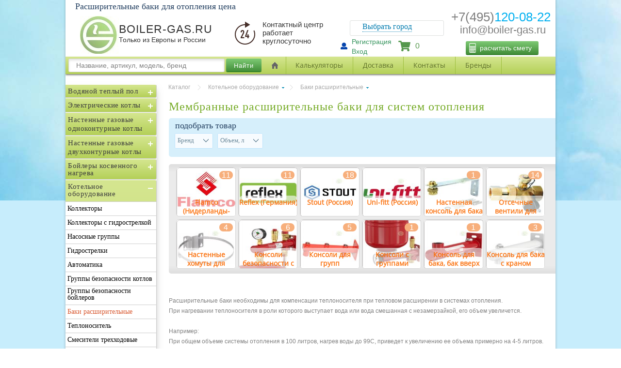

--- FILE ---
content_type: text/html; charset=utf-8
request_url: https://boiler-gas.ru/heating/heating-expansion-tanks
body_size: 22742
content:
<!DOCTYPE HTML SYSTEM "about:legacy-compat">
<html lang="ru">
<head>
    <title>Расширительные баки для отопления — купить бак цена</title>
    <meta http-equiv="Content-Type" content="text/html; charset=UTF-8">
    <meta http-equiv="X-UA-Compatible" content="IE=edge">
    <meta name="viewport" content="width=device-width, initial-scale=1.0" />
    <meta name="robots" content="index,follow">
    <meta name="revisit-after" content="7 days">
    <meta name="keywords" content="расширительный бак для отопления, расширительный бак для отопления частного дома, расширительный бак купить, расширительный бак цена, мембранный расширительный бак, закрытый расширительный бак, расширительный бак для отопления купить, расширительный бак для отопления цена, расширительный бак для отопления в Москве" />
    <meta name="description" content="Купить по лучшей цене расширительные баки для отопления. Большой выбор мембранных расширительных баков по низкой цене. Расширительные баки для отопления." />

        <link rel="SHORTCUT ICON" href="/favicon.ico">

    <link rel="canonical" href="/heating/heating-expansion-tanks">
</head>
<body data-theme_decor="theme_page_packing" style="box-shadow: none !important;">
    <link rel="preload" fetchpriority="high" as="image" href="/content/theme_main/img/page_bg_top.jpg" type="image/jpg">
    <link rel="preload" fetchpriority="high" as="style" href="https://use.fontawesome.com/releases/v5.4.1/css/all.css">
    <link rel="preload" fetchpriority="high" as="style" href="/css?v=wOR0Bsm-GN7dBcUP_z8Egd1QJ9VsZ34mzogIdnlMZjI1">
    <link rel="preload" fetchpriority="high" as="script" href="/js?v=XnPp2BYpJjHkDWoIef4jzOecLrx-J7VgBPyrhCjh9cQ1">

    <div itemscope itemtype="https://schema.org/WebSite">
        <meta itemprop="url" content="https://boiler-gas.ru/" />
        <meta itemprop="name" content="boiler-gas.ru" />
    </div>


    <!--[if lt IE 9]>
        <link rel="stylesheet" href="/content/theme_main/css/style_lt9.css">
        <script src="/content/theme_main/js/html5.js"></script>
        <script src="/content/theme_main/js/lt9.js"></script>
    <![endif]-->

    <div class="layer_decor top" style="background: #C7EDFC">
        <div class="theme_page_wall_front"></div>
    </div>
    <link rel="stylesheet" type="text/css" href="https://use.fontawesome.com/releases/v5.4.1/css/all.css" />
    <link href="/css?v=wOR0Bsm-GN7dBcUP_z8Egd1QJ9VsZ34mzogIdnlMZjI1" rel="stylesheet"/>

    <div rel="main">

        <input id="LangCode" name="LangCode" type="hidden" value="ru" />
        <input id="LangID" name="LangID" type="hidden" value="1" />
        <input id="PageURL" name="PageURL" type="hidden" value="/heating/heating-expansion-tanks" />
        <input id="PageID" name="PageID" type="hidden" value="49" />

        <article>




            

<div id="header">
    <h1>Расширительные баки для отопления цена</h1>
    <a id="logo" href="/">
        <img src="/content/UploadedFiles/images/boiler-gas-77.jpg" />
    </a>


    <ul id="user-menu" class="menu newP">
            <li>
                <a href="#nogo" id="reg-link" onclick=" showRegPopup(); ">Регистрация</a>
            </li>
            <li>
                <a class="go_enter_byerd" id="auth-link" onclick=" showAuthPopup(); " href="#nogo">Вход</a>
            </li>
        <svg class="svg-inline--fa fa-user fa-w-16" aria-hidden="true" data-prefix="fas" data-icon="user" role="img" xmlns="http://www.w3.org/2000/svg" viewBox="0 0 512 512" data-fa-i2svg=""><path fill="currentColor" d="M256 0c88.366 0 160 71.634 160 160s-71.634 160-160 160S96 248.366 96 160 167.634 0 256 0zm183.283 333.821l-71.313-17.828c-74.923 53.89-165.738 41.864-223.94 0l-71.313 17.828C29.981 344.505 0 382.903 0 426.955V464c0 26.51 21.49 48 48 48h416c26.51 0 48-21.49 48-48v-37.045c0-44.052-29.981-82.45-72.717-93.134z"></path></svg>
    </ul>

    <div class="contacts block">
        <div class="phoneMail phone-mail-mobile">
            <div class="headPhone">
                <a href="tel:+74951200822" title="Позвонить" style="text-decoration: none">
                    <span id="firstNumbP">+7(495)</span><span id="secondNumbP">120-08-22</span>
                </a>
            </div>
            <div class="headMail"><span id="MailP1"><a href="mailto:info@boiler-gas.ru">info@boiler-gas.ru</a></span></div>
        </div>
        
        
    </div>

    <div class="block call">
        <div class="phone-header">
            <a href="#" class="tremmors" onclick="showBackCall(); return false;"></a>
        </div>
        <span class="call-title">Заказать <br /> звонок</span>
    </div>
    <div id="cart-block" class="block">
        <div class="content">
            <a class="cart-link" href="/order">
                <span class="fixpanel_basket_count " total="0">0</span>
                <img src="/content/theme_main/img/shopcart.png" style="height: 40px; width: 40px" />
                <i class="fas fa-shopping-cart"></i>
            </a>
            <div class="text">
                <a href="/order">
                    В корзине
                </a>
            </div>
            <div class="total">
нет товаров            </div>
        </div>
    </div>
    <div class="phoneMail"><div class="headPhone"><a href="tel:+7 495 120 08 22" title="Позвонить" style="text-decoration: none"><span id="firstNumbP">+7(495)</span><span id="secondNumbP">120-08-22</span></a></div><div class="headMail thisMcopy"><span id="MailP1">info@boiler-gas.ru</span></div></div>
    <div class="bigNameG"><span id="bigNameL">BOILER-GAS.RU</span><span id="bigNameS">Только из Европы и России</span></div>
    <div class="bigTimeO"><div id="bigTimeIc"></div><div id="bigTimeT">Контактный центр работает круглосуточно</div><div></div></div>
    <div class="diChangesity"><div class="changesity"><div class="icon_change_sity"></div><span class="p_change_sity"><p>Выбрать город</p></span></div></div>
    <div class="changesity_tooltip" style="display: none;">

        <div class="changesity-tooltip__tail"></div>
        <div class="changesity-tooltip__close"></div>
        <div class="changesity-tooltip__content">
            <div class="changesity-no-modal changesity-no-modal_location">
                <div class="changesity-no-modal__wrap">
                    <div class="changesity-no-modal__head">Выберите свой регион</div>
                    <ul class="changesity-city-list changesity-city-list_geo mCustomScrollbar _mCS_1 mCS_no_scrollbar">
                        <div id="mCSB_1" class="mCustomScrollBox mCS-light mCSB_horizontal mCSB_inside" tabindex="0">
                            <div id="mCSB_1_container" class="mCSB_container mCS_x_hidden mCS_no_scrollbar_x" style="position: relative; top: 0px; left: 0px; width: 0px;" dir="ltr">
                                <div class="changesitymCustomScrollBox mCS-3d-blue mCSB_vertical mCSB_inside" tabindex="0">
                                    <div class="changesity_mCSB_container" style="position: relative; top: 0; left: 0;" dir="ltr">

                                    </div>
                                </div>
                            </div>

                        </div>
                    </ul>
                </div>
            </div>
            <input type="text" class="form-control pull-right" id="search" placeholder="Поиск городов:">
        </div>
    </div>
    <button class="newCalcFM" onclick="showCalsPopup(); return false;">расчитать смету<i class="calcIc"><i class="calcIc"><svg xmlns="http://www.w3.org/2000/svg" height="512" viewBox="-80 0 512 512" width="512"><g><script xmlns="" id="tinyhippos-injected" class="active-path" style="fill:#ffffff"></script><path d="m296.164062 0h-241c-30.417968 0-55.164062 24.746094-55.164062 55.167969v401.664062c0 30.421875 24.746094 55.167969 55.164062 55.167969h241c30.421876 0 55.167969-24.746094 55.167969-55.167969v-401.664062c0-30.421875-24.746093-55.167969-55.167969-55.167969zm-135.5 190.667969v50.332031h-50.332031v-50.332031zm80.335938 0v50.332031h-50.335938v-50.332031zm80.332031 0v50.332031h-50.332031v-50.332031zm-211 80.332031h50.332031v50.332031h-50.332031zm-30 50.332031h-50.332031v-50.332031h50.332031zm0-80.332031h-50.332031v-50.332031h50.332031zm-50.332031 110.332031h50.332031v50.335938h-50.332031zm80.332031 0h50.332031v50.335938h-50.332031zm50.332031 80.335938v50.332031h-50.332031v-50.332031zm30 0h50.335938v50.332031h-50.335938zm50.335938-30h-50.335938v-50.335938h50.335938zm-50.335938-80.335938v-50.332031h50.335938v50.332031zm80.335938-50.332031h50.332031v50.332031h-50.332031zm-215.835938-241h241c13.878907 0 25.167969 11.289062 25.167969 25.167969v105.5h-291.332031v-105.5c0-13.878907 11.289062-25.167969 25.164062-25.167969zm-25.164062 426.832031v-25.164062h50.332031v50.332031h-25.167969c-13.875 0-25.164062-11.289062-25.164062-25.167969zm266.164062 25.167969h-25.164062v-130.667969h50.332031v105.5c0 13.878907-11.289062 25.167969-25.167969 25.167969zm0 0" data-original="#000000" class="active-path" style="fill:#fff"></path></g> </svg></i></i></button>
</div>

<div id="headerForPhone">

</div>

<div id="navigation" style="display: block;">
    <div class="menu800">
        <div class="buttonMenu600">Каталог</div>
        <div class="minMenu600">
            <aside class="main_navigate " style="top: 0px; position: absolute;">
                <div class="sidebar left300px catalog-menu-3">
                    <div class="box-content">
                        <div class="box-category">
                            <!-- category tree -->
                            <ul class="menu-v category-tree" style="display: block;">
                                        <li class="category ">

                                            <a title="Водяной теплый пол" href="/water-floor" class="idCatSubcat">Водяной теплый пол</a><span class="close collapsed"></span>

                                                <ul class="menu-v" style="display: none;">
                                                            <li class="">
                                                                <a title="Трубы для теплого пола" href="/water-floor/pipes-floor-heating" id="level2">Трубы для теплого пола</a>

                                                            </li>
                                                            <li class="">
                                                                <a title="Насосно смесительные узлы" href="/water-floor/mixing-floor-heating" id="level2">Насосно смесительные узлы</a>

                                                            </li>
                                                            <li class="">
                                                                <a title="Коллекторы с расходомерами" href="/water-floor/manifolds-for-underfloor-heating" id="level2">Коллекторы с расходомерами</a>

                                                            </li>
                                                            <li class="">
                                                                <a title="Шкафы" href="/water-floor/cabinets-for-manifolds" id="level2">Шкафы</a>

                                                            </li>
                                                            <li class="">
                                                                <a title="Маты с бобышками" href="/water-floor/mats-with-bosses" id="level2">Маты с бобышками</a>

                                                            </li>
                                                            <li class="">
                                                                <a title="Рулоны, мультифольга" href="/water-floor/heat-insulating-rolls-floor-heating" id="level2">Рулоны, мультифольга</a>

                                                            </li>
                                                            <li class="">
                                                                <a title="Автоматика" href="/water-floor/automatic-floor-heating" id="level2">Автоматика</a>

                                                            </li>
                                                            <li class="">
                                                                <a title="Фиксирующие рейки" href="/water-floor/traction-slats-water-floor" id="level2">Фиксирующие рейки</a>

                                                            </li>
                                                            <li class="">
                                                                <a title="Лента стеновая" href="/water-floor/damper-belt" id="level2">Лента стеновая</a>

                                                            </li>
                                                            <li class="">
                                                                <a title="Шов" href="/water-floor/expansion-joint" id="level2">Шов</a>

                                                            </li>
                                                            <li class="">
                                                                <a title="Отражающие пластины" href="/water-floor/warm-floor-plate" id="level2">Отражающие пластины</a>

                                                            </li>
                                                            <li class="">
                                                                <a title="Гарпун-скобы (фиксаторы)" href="/water-floor/garpun-skoba" id="level2">Гарпун-скобы (фиксаторы)</a>

                                                            </li>
                                                            <li class="">
                                                                <a title="Ограничители протока термостатические" href="/water-floor/ogranichiteli-protoka-unibox" id="level2">Ограничители протока термостатические</a>

                                                            </li>
                                                </ul>
                                        </li>
                                        <li class="category ">

                                            <a title="Электрические котлы" href="/electric-boilers" class="idCatSubcat">Электрические котлы</a><span class="close collapsed"></span>

                                                <ul class="menu-v" style="display: none;">
                                                            <li class="">
                                                                <a title="Protherm (Словакия)" href="/electric-boilers/electric-boilers-protherm" id="level2">Protherm (Словакия)</a>

                                                            </li>
                                                            <li class="">
                                                                <a title="Эван (Россия)" href="/electric-boilers/electric-boilers-evan" id="level2">Эван (Россия)</a>

                                                            </li>
                                                            <li class="">
                                                                <a title="Vaillant (Германия/Словакия)" href="/electric-boilers/electric-boilers-vaillant" id="level2">Vaillant (Германия/Словакия)</a>

                                                            </li>
                                                            <li class="">
                                                                <a title="Zota (Россия)" href="/electric-boilers/electric-boilers-zota" id="level2">Zota (Россия)</a>

                                                            </li>
                                                            <li class="">
                                                                <a title="Stout (Россия)" href="/electric-boilers/electric-boilers-stout" id="level2">Stout (Россия)</a>

                                                            </li>
                                                            <li class="">
                                                                <a title="Baxi (Россия)" href="/electric-boilers/kotly-baxi-ampera" id="level2">Baxi (Россия)</a>

                                                            </li>
                                                            <li class="">
                                                                <a title="ECA (Турция)" href="/electric-boilers/electric-boilers-eca" id="level2">ECA (Турция)</a>

                                                            </li>
                                                            <li class="">
                                                                <a title="Arderia (Россия)" href="/electric-boilers/electric-boilers-arderia" id="level2">Arderia (Россия)</a>

                                                            </li>
                                                </ul>
                                        </li>
                                        <li class="category ">

                                            <a title="Настенные газовые одноконтурные котлы" href="/gas-wall-boilers" class="idCatSubcat">Настенные газовые одноконтурные котлы</a><span class="close collapsed"></span>

                                                <ul class="menu-v" style="display: none;">
                                                            <li class="">
                                                                <a title="Закрытая камера (турбированные)" href="/gas-wall-boilers/gas-boilers-wall-single-closed" id="level2">Закрытая камера (турбированные)</a>

                                                            </li>
                                                            <li class="">
                                                                <a title="Открытая камера (воздух из помещения)" href="/gas-wall-boilers/gas-boilers-wall-single-open" id="level2">Открытая камера (воздух из помещения)</a>

                                                            </li>
                                                            <li class="">
                                                                <a title="Конденсационные" href="/gas-wall-boilers/wall-gas-boilers-1k-condens" id="level2">Конденсационные</a>

                                                            </li>
                                                </ul>
                                        </li>
                                        <li class="category ">

                                            <a title="Настенные газовые двухконтурные котлы" href="/gas-wall-boilers-double-circuit" class="idCatSubcat">Настенные газовые двухконтурные котлы</a><span class="close collapsed"></span>

                                                <ul class="menu-v" style="display: none;">
                                                            <li class="">
                                                                <a title="Закрытая камера (турбированные)" href="/gas-wall-boilers-double-circuit/gas-boilers-wall-2k-closed" id="level2">Закрытая камера (турбированные)</a>

                                                            </li>
                                                            <li class="">
                                                                <a title="Открытая камера (воздух из помещения)" href="/gas-wall-boilers-double-circuit/gas-boilers-wall-2k-open" id="level2">Открытая камера (воздух из помещения)</a>

                                                            </li>
                                                </ul>
                                        </li>
                                        <li class="category ">

                                            <a title="Бойлеры косвенного нагрева" href="/indirect-heating-boilers" class="idCatSubcat">Бойлеры косвенного нагрева</a><span class="close collapsed"></span>

                                                <ul class="menu-v" style="display: none;">
                                                            <li class="">
                                                                <a title="Hajdu (Венгрия)" href="/indirect-heating-boilers/indirect-heating-boilers-hajdu" id="level2">Hajdu (Венгрия)</a>

                                                            </li>
                                                            <li class="">
                                                                <a title="Royal Thermo (Россия)" href="/indirect-heating-boilers/royal-thermo-aquatec" id="level2">Royal Thermo (Россия)</a>

                                                            </li>
                                                            <li class="">
                                                                <a title="Stout (Венгрия)" href="/indirect-heating-boilers/swh-1110-stout-swh-1210" id="level2">Stout (Венгрия)</a>

                                                            </li>
                                                            <li class="">
                                                                <a title="Protherm (Словакия)" href="/indirect-heating-boilers/protherm-fe-veq" id="level2">Protherm (Словакия)</a>

                                                            </li>
                                                            <li class="">
                                                                <a title="Rispa (Россия)" href="/indirect-heating-boilers/indirect-heating-boilers-rispa" id="level2">Rispa (Россия)</a>

                                                            </li>
                                                            <li class="">
                                                                <a title="Uni-fitt (Юнифит)" href="/indirect-heating-boilers/indirect-heating-boilers-uni-fitt" id="level2">Uni-fitt (Юнифит)</a>

                                                            </li>
                                                            <li class="">
                                                                <a title="Buderus (Германия)" href="/indirect-heating-boilers/indirect-heating-boilers-buderus" id="level2">Buderus (Германия)</a>

                                                            </li>
                                                            <li class="">
                                                                <a title="Baxi (Италия)" href="/indirect-heating-boilers/indirect-heating-boilers-baxi" id="level2">Baxi (Италия)</a>

                                                            </li>
                                                            <li class="">
                                                                <a title="Elsen (Турция)" href="/indirect-heating-boilers/indirect-heating-boilers-elsen" id="level2">Elsen (Турция)</a>

                                                            </li>
                                                            <li class="">
                                                                <a title="Thermex (Термекс)" href="/indirect-heating-boilers/boilers-thermex-nixen" id="level2">Thermex (Термекс)</a>

                                                            </li>
                                                </ul>
                                        </li>
                                        <li class="category ">

                                            <a title="Котельное оборудование" href="/heating" class="idCatSubcat">Котельное оборудование</a><span class="close collapsed"></span>

                                                <ul class="menu-v" style="display: none;">
                                                            <li class="">
                                                                <a title="Коллекторы" href="/heating/manifolds-for-heating" id="level2">Коллекторы</a>

                                                            </li>
                                                            <li class="">
                                                                <a title="Коллекторы с гидрострелкой" href="/heating/hydraulic-separator-manifold" id="level2">Коллекторы с гидрострелкой</a>

                                                            </li>
                                                            <li class="">
                                                                <a title="Насосные группы" href="/heating/pumping-stations" id="level2">Насосные группы</a>

                                                            </li>
                                                            <li class="">
                                                                <a title="Гидрострелки" href="/heating/hydronic-headers" id="level2">Гидрострелки</a>

                                                            </li>
                                                            <li class="">
                                                                <a title="Автоматика" href="/heating/automation-boilers" id="level2">Автоматика</a>

                                                            </li>
                                                            <li class="">
                                                                <a title="Группы безопасности котлов" href="/heating/security-for-heating" id="level2">Группы безопасности котлов</a>

                                                            </li>
                                                            <li class="">
                                                                <a title="Группы безопасности бойлеров" href="/heating/gruppi-bezopasnosti-boylerov" id="level2">Группы безопасности бойлеров</a>

                                                            </li>
                                                            <li class="selected">
                                                                <a title="Баки расширительные" href="/heating/heating-expansion-tanks" id="level2">Баки расширительные</a>

                                                            </li>
                                                            <li class="">
                                                                <a title="Теплоноситель" href="/heating/heat-carriers" id="level2">Теплоноситель</a>

                                                            </li>
                                                            <li class="">
                                                                <a title="Смесители трехходовые" href="/heating/three-way-valves" id="level2">Смесители трехходовые</a>

                                                            </li>
                                                            <li class="">
                                                                <a title="Манометры" href="/heating/manometers-2" id="level2">Манометры</a>

                                                            </li>
                                                            <li class="">
                                                                <a title="Термометры" href="/heating/thermometers" id="level2">Термометры</a>

                                                            </li>
                                                            <li class="">
                                                                <a title="Термоманометры" href="/heating/thermomanometers" id="level2">Термоманометры</a>

                                                            </li>
                                                            <li class="">
                                                                <a title="Термостаты" href="/heating/termostati-temperaturnie" id="level2">Термостаты</a>

                                                            </li>
                                                            <li class="">
                                                                <a title="Сепараторы" href="/heating/separatori-meibes" id="level2">Сепараторы</a>

                                                            </li>
                                                            <li class="">
                                                                <a title="Теплоаккумуляторы" href="/heating/heat-accumulators" id="level2">Теплоаккумуляторы</a>

                                                            </li>
                                                            <li class="">
                                                                <a title="Обвязка котла и бойлера" href="/heating/obvyazka-kotel-boiler" id="level2">Обвязка котла и бойлера</a>

                                                            </li>
                                                </ul>
                                        </li>
                                        <li class="category ">

                                            <a title="Радиаторы" href="/radiators" class="idCatSubcat">Радиаторы</a><span class="close collapsed"></span>

                                                <ul class="menu-v" style="display: none;">
                                                            <li class="">
                                                                <a title="Стальные с нижним подключением" href="/radiators/steel-panel-radiators-ventil-vk" id="level2">Стальные с нижним подключением</a>

                                                            </li>
                                                            <li class="">
                                                                <a title="Стальные боковое подключение" href="/radiators/steel-radiators-profil-k" id="level2">Стальные боковое подключение</a>

                                                            </li>
                                                            <li class="">
                                                                <a title="Биметаллические" href="/radiators/sectional-bimetallic-radiators" id="level2">Биметаллические</a>

                                                            </li>
                                                            <li class="">
                                                                <a title="Алюминиевые" href="/radiators/sectional-aluminium-radiators" id="level2">Алюминиевые</a>

                                                            </li>
                                                            <li class="">
                                                                <a title="Трубчатые" href="/radiators/steel-tubular-radiators" id="level2">Трубчатые</a>

                                                            </li>
                                                            <li class="">
                                                                <a title="Коллекторы" href="/radiators/manifolds-for-radiators" id="level2">Коллекторы</a>

                                                            </li>
                                                            <li class="">
                                                                <a title="Термостаты" href="/radiators/thermostats-for-radiators" id="level2">Термостаты</a>

                                                            </li>
                                                            <li class="">
                                                                <a title="Краны" href="/radiators/valves-for-radiators" id="level2">Краны</a>

                                                            </li>
                                                            <li class="">
                                                                <a title="Крепеж" href="/radiators/krepezh-dlya-radiatorov" id="level2">Крепеж</a>

                                                            </li>
                                                </ul>
                                        </li>
                                        <li class="category ">

                                            <a title="Внутрипольные конвекторы" href="/floor-convectors" class="idCatSubcat">Внутрипольные конвекторы</a><span class="close collapsed"></span>

                                                <ul class="menu-v" style="display: none;">
                                                            <li class="">
                                                                <a title="С решеткой" href="/floor-convectors/convectors-s-reshetkoy-bez-ventilyatora" id="level2">С решеткой</a>

                                                            </li>
                                                            <li class="">
                                                                <a title="С решеткой, с вентилятором" href="/floor-convectors/convectors-s-reshetkoy-s-ventilyatorom" id="level2">С решеткой, с вентилятором</a>

                                                            </li>
                                                            <li class="">
                                                                <a title="Решетки" href="/floor-convectors/lattice-for-convectors" id="level2">Решетки</a>

                                                            </li>
                                                            <li class="">
                                                                <a title="Без решетки" href="/floor-convectors/konvektors-bez-reshetki-bez-ventilyatora" id="level2">Без решетки</a>

                                                            </li>
                                                            <li class="">
                                                                <a title="Без решетки, с вентилятором" href="/floor-convectors/konvektors-bez-reshetki-s-ventilyatorom" id="level2">Без решетки, с вентилятором</a>

                                                            </li>
                                                </ul>
                                        </li>
                                        <li class="category ">

                                            <a title="Трубы" href="/pipes" class="idCatSubcat">Трубы</a><span class="close collapsed"></span>

                                                <ul class="menu-v" style="display: none;">
                                                            <li class="">
                                                                <a title="Rehau (Рехау)" href="/pipes/rehau-pex-pipes" id="level2">Rehau (Рехау)</a>

                                                            </li>
                                                            <li class="">
                                                                <a title="Сшитый полиэтилен" href="/pipes/pipes-pex" id="level2">Сшитый полиэтилен</a>

                                                            </li>
                                                            <li class="">
                                                                <a title="Металлополимерные" href="/pipes/metal-pipes-2" id="level2">Металлополимерные</a>

                                                            </li>
                                                            <li class="">
                                                                <a title="Полипропиленовые" href="/pipes/ppr-pipes-2" id="level2">Полипропиленовые</a>

                                                            </li>
                                                            <li class="">
                                                                <a title="Теплотрасса" href="/pipes/heating-duct" id="level2">Теплотрасса</a>

                                                            </li>
                                                            <li class="">
                                                                <a title="Медные" href="/pipes/copper-pipes" id="level2">Медные</a>

                                                            </li>
                                                            <li class="">
                                                                <a title="Нержавейка" href="/pipes/viega-sanpress-inox-xl" id="level2">Нержавейка</a>

                                                            </li>
                                                            <li class="">
                                                                <a title="Оцинковка" href="/pipes/viega-prestabo-pipes" id="level2">Оцинковка</a>

                                                            </li>
                                                            <li class="">
                                                                <a title="Утеплитель" href="/pipes/insulation-for-pipes" id="level2">Утеплитель</a>

                                                            </li>
                                                            <li class="">
                                                                <a title="Крепеж, аксессуары" href="/pipes/krepezh" id="level2">Крепеж, аксессуары</a>

                                                            </li>
                                                            <li class="">
                                                                <a title="Защитные гофры" href="/pipes/gofra-pipe" id="level2">Защитные гофры</a>

                                                            </li>
                                                            <li class="">
                                                                <a title="Дренажные" href="/pipes/drenazh" id="level2">Дренажные</a>

                                                            </li>
                                                </ul>
                                        </li>
                                        <li class="category ">

                                            <a title="Фитинги" href="/fittings" class="idCatSubcat">Фитинги</a><span class="close collapsed"></span>

                                                <ul class="menu-v" style="display: none;">
                                                            <li class="">
                                                                <a title="Rehau (Германия)" href="/fittings/pex-fittings-rehau" id="level2">Rehau (Германия)</a>

                                                            </li>
                                                            <li class="">
                                                                <a title="Сшитый полиэтилен" href="/fittings/fittings-for-pex-pipes" id="level2">Сшитый полиэтилен</a>

                                                            </li>
                                                            <li class="">
                                                                <a title="Медные под пресс" href="/fittings/press-fittings-for-copper-pipes" id="level2">Медные под пресс</a>

                                                            </li>
                                                            <li class="">
                                                                <a title="Медные под пайку" href="/fittings/copper-fittings-solder" id="level2">Медные под пайку</a>

                                                            </li>
                                                            <li class="">
                                                                <a title="Полипропиленовые" href="/fittings/fittings-for-polypropylene-pipes" id="level2">Полипропиленовые</a>

                                                            </li>
                                                            <li class="">
                                                                <a title="Металлопластик пресс" href="/fittings/press-fittings-for-metal-plastic-pipes" id="level2">Металлопластик пресс</a>

                                                            </li>
                                                            <li class="">
                                                                <a title="Металлопластик компресс" href="/fittings/compression-fittings-for-metal-plastic" id="level2">Металлопластик компресс</a>

                                                            </li>
                                                            <li class="">
                                                                <a title="Резьбовые" href="/fittings/threaded-fittings-2" id="level2">Резьбовые</a>

                                                            </li>
                                                            <li class="">
                                                                <a title="ПНД" href="/fittings/fittings-for-pnd-pipes" id="level2">ПНД</a>

                                                            </li>
                                                            <li class="">
                                                                <a title="Уплотнительные материалы к резьбе" href="/fittings/uplotnitelnie-materiali" id="level2">Уплотнительные материалы к резьбе</a>

                                                            </li>
                                                            <li class="">
                                                                <a title="Uponor (Финляндия)" href="/fittings/pex-fittings-uponor" id="level2">Uponor (Финляндия)</a>

                                                            </li>
                                                            <li class="">
                                                                <a title="Резьбозажимные соединения (Евроконус)" href="/fittings/perekhodi-s-trub-na-ek-evrokonus" id="level2">Резьбозажимные соединения (Евроконус)</a>

                                                            </li>
                                                            <li class="">
                                                                <a title="Нержавейка пресс" href="/fittings/viega-sanpress-inox" id="level2">Нержавейка пресс</a>

                                                            </li>
                                                            <li class="">
                                                                <a title="Оцинковка пресс" href="/fittings/viega-prestabo-press-fittings" id="level2">Оцинковка пресс</a>

                                                            </li>
                                                </ul>
                                        </li>
                                        <li class="category ">

                                            <a title="Водоснабжение" href="/water-supply" class="idCatSubcat">Водоснабжение</a><span class="close collapsed"></span>

                                                <ul class="menu-v" style="display: none;">
                                                            <li class="">
                                                                <a title="Гидроаккумуляторы" href="/water-supply/water-accumulators" id="level2">Гидроаккумуляторы</a>

                                                            </li>
                                                            <li class="">
                                                                <a title="Коллекторы воды" href="/water-supply/manifolds-for-water" id="level2">Коллекторы воды</a>

                                                            </li>
                                                            <li class="">
                                                                <a title="Реле давления" href="/water-supply/pressure-switch" id="level2">Реле давления</a>

                                                            </li>
                                                            <li class="">
                                                                <a title="Cчетчики" href="/water-supply/water-meters" id="level2">Cчетчики</a>

                                                            </li>
                                                            <li class="">
                                                                <a title="Редукторы давления" href="/water-supply/water-pressure-reducers" id="level2">Редукторы давления</a>

                                                            </li>
                                                            <li class="">
                                                                <a title="Системы защиты от протечек воды" href="/water-supply/leakage-protection-systems" id="level2">Системы защиты от протечек воды</a>

                                                            </li>
                                                            <li class="">
                                                                <a title="Фильтры тонкой очистки" href="/water-supply/fine-filters" id="level2">Фильтры тонкой очистки</a>

                                                            </li>
                                                            <li class="">
                                                                <a title="Амортизаторы гидроударов" href="/water-supply/amortizatori-gidroudarov" id="level2">Амортизаторы гидроударов</a>

                                                            </li>
                                                            <li class="">
                                                                <a title="Электромагнитные (соленоидные) клапаны" href="/water-supply/solenoid-valves" id="level2">Электромагнитные (соленоидные) клапаны</a>

                                                            </li>
                                                </ul>
                                        </li>
                                        <li class="category ">

                                            <a title="Канализация" href="/sewerage-pipes" class="idCatSubcat">Канализация</a><span class="close collapsed"></span>

                                                <ul class="menu-v" style="display: none;">
                                                            <li class="">
                                                                <a title="Внутренняя (традиционная)" href="/sewerage-pipes/sewer-pipes-inside-ordinary" id="level2">Внутренняя (традиционная)</a>

                                                            </li>
                                                            <li class="">
                                                                <a title="Бесшумная" href="/sewerage-pipes/sewer-pipes-inside-noiseless" id="level2">Бесшумная</a>

                                                            </li>
                                                            <li class="">
                                                                <a title="Наружная (уличная)" href="/sewerage-pipes/sewer-pipes-outside" id="level2">Наружная (уличная)</a>

                                                            </li>
                                                            <li class="">
                                                                <a title="Септики" href="/sewerage-pipes/septic-tanks" id="level2">Септики</a>

                                                            </li>
                                                            <li class="">
                                                                <a title="Душевые каналы" href="/sewerage-pipes/viega-advantix-vario" id="level2">Душевые каналы</a>

                                                            </li>
                                                            <li class="">
                                                                <a title="Душевые трапы" href="/sewerage-pipes/viega-advantix" id="level2">Душевые трапы</a>

                                                            </li>
                                                            <li class="">
                                                                <a title="Сифоны раковин" href="/sewerage-pipes/viega-eleganta" id="level2">Сифоны раковин</a>

                                                            </li>
                                                            <li class="">
                                                                <a title="Сифоны для ванн" href="/sewerage-pipes/multiplex-viega-simplex" id="level2">Сифоны для ванн</a>

                                                            </li>
                                                            <li class="">
                                                                <a title="Сифоны для биде" href="/sewerage-pipes/eleganta-viega-103781" id="level2">Сифоны для биде</a>

                                                            </li>
                                                            <li class="">
                                                                <a title="Сифоны для душа" href="/sewerage-pipes/domoplex-viega-tempoplex" id="level2">Сифоны для душа</a>

                                                            </li>
                                                            <li class="">
                                                                <a title="Сифоны стир. маш." href="/sewerage-pipes/452452-viega-5635-7" id="level2">Сифоны стир. маш.</a>

                                                            </li>
                                                            <li class="">
                                                                <a title="Сифоны для посудомоек" href="/sewerage-pipes/viega-101633-v3" id="level2">Сифоны для посудомоек</a>

                                                            </li>
                                                            <li class="">
                                                                <a title="Сифоны для кондиционеров" href="/sewerage-pipes/mcalpine-cond" id="level2">Сифоны для кондиционеров</a>

                                                            </li>
                                                            <li class="">
                                                                <a title="Трубы к унитазам" href="/sewerage-pipes/136192-viega-grundfix-b-viega" id="level2">Трубы к унитазам</a>

                                                            </li>
                                                            <li class="">
                                                                <a title="Инсталяции к унитазам и биде" href="/sewerage-pipes/viega-eco-plus-grohe-rapid-sl-geberit-duofix-tece-tecebase" id="level2">Инсталяции к унитазам и биде</a>

                                                            </li>
                                                </ul>
                                        </li>
                                        <li class="category ">

                                            <a title="Насосы" href="/pumps-for-water" class="idCatSubcat">Насосы</a><span class="close collapsed"></span>

                                                <ul class="menu-v" style="display: none;">
                                                            <li class="">
                                                                <a title="Циркуляционные для отопления" href="/pumps-for-water/heat-pumps" id="level2">Циркуляционные для отопления</a>

                                                            </li>
                                                            <li class="">
                                                                <a title="Для горячей воды (рециркуляция)" href="/pumps-for-water/pumps-for-hot-water" id="level2">Для горячей воды (рециркуляция)</a>

                                                            </li>
                                                            <li class="">
                                                                <a title="Скважинные" href="/pumps-for-water/downhole-pumps" id="level2">Скважинные</a>

                                                            </li>
                                                            <li class="">
                                                                <a title="Дренажные" href="/pumps-for-water/drainage-pumps" id="level2">Дренажные</a>

                                                            </li>
                                                            <li class="">
                                                                <a title="Колодезные" href="/pumps-for-water/well-pumps" id="level2">Колодезные</a>

                                                            </li>
                                                            <li class="">
                                                                <a title="Насосные станции" href="/pumps-for-water/nasosnie-stantsii" id="level2">Насосные станции</a>

                                                            </li>
                                                            <li class="">
                                                                <a title="Для повышения давления" href="/pumps-for-water/grundfos-upa-wilo-pb" id="level2">Для повышения давления</a>

                                                            </li>
                                                </ul>
                                        </li>
                                        <li class="category ">

                                            <a title="Предохранительная арматура" href="/armatura" class="idCatSubcat">Предохранительная арматура</a><span class="close collapsed"></span>

                                                <ul class="menu-v" style="display: none;">
                                                            <li class="">
                                                                <a title="Газовые фильтры" href="/armatura/gas-filters" id="level2">Газовые фильтры</a>

                                                            </li>
                                                            <li class="">
                                                                <a title="Воздухоотводчики" href="/armatura/automatic-airvents" id="level2">Воздухоотводчики</a>

                                                            </li>
                                                            <li class="">
                                                                <a title="Шаровые краны" href="/armatura/ball-valves-for-water-heating" id="level2">Шаровые краны</a>

                                                            </li>
                                                            <li class="">
                                                                <a title="Обратные клапаны" href="/armatura/check-valves-for-water-heating" id="level2">Обратные клапаны</a>

                                                            </li>
                                                            <li class="">
                                                                <a title="Фильтры грубой очистки (косые)" href="/armatura/coarse-filters" id="level2">Фильтры грубой очистки (косые)</a>

                                                            </li>
                                                            <li class="">
                                                                <a title="Балансировочные клапаны" href="/armatura/balancing-valves" id="level2">Балансировочные клапаны</a>

                                                            </li>
                                                            <li class="">
                                                                <a title="Предохранительные клапаны" href="/armatura/safety-valves" id="level2">Предохранительные клапаны</a>

                                                            </li>
                                                            <li class="">
                                                                <a title="Перепускные клапаны" href="/armatura/bypass-valves" id="level2">Перепускные клапаны</a>

                                                            </li>
                                                            <li class="">
                                                                <a title="Подпиточные клапаны" href="/armatura/make-up-valves" id="level2">Подпиточные клапаны</a>

                                                            </li>
                                                            <li class="">
                                                                <a title="Вентили и задвижки" href="/armatura/ventili-i-zadvizhki" id="level2">Вентили и задвижки</a>

                                                            </li>
                                                </ul>
                                        </li>

                            </ul>
                        </div>
                    </div>
                </div>
            </aside>
        </div>
    </div>

    <div class="searchMinim"><div class="buttonSerchM"><a href="/brends"><span>Бренды</span></a></div></div>
    <div class="searchMinim searchMinimContacts"><div class="buttonSerchM"><a href="/contacts"><span>Контакты</span></a></div></div>

    <div class="telMailMin"><div onclick="window.open('tel:+74951200822');" class="buttonTelMailM"><svg aria-hidden="true" data-prefix="fas" data-icon="phone" role="img" xmlns="http://www.w3.org/2000/svg" viewBox="0 0 512 512" class="svg-inline--fa fa-phone fa-w-16" style="font-size: 18px !important"><path fill="currentColor" d="M493.4 24.6l-104-24c-11.3-2.6-22.9 3.3-27.5 13.9l-48 112c-4.2 9.8-1.4 21.3 6.9 28l60.6 49.6c-36 76.7-98.9 140.5-177.2 177.2l-49.6-60.6c-6.8-8.3-18.2-11.1-28-6.9l-112 48C3.9 366.5-2 378.1.6 389.4l24 104C27.1 504.2 36.7 512 48 512c256.1 0 464-207.5 464-464 0-11.2-7.7-20.9-18.6-23.4z" class=""></path></svg><span>/</span><svg aria-hidden="true" data-prefix="fas" data-icon="envelope" role="img" xmlns="http://www.w3.org/2000/svg" viewBox="0 0 512 512" class="svg-inline--fa fa-envelope fa-w-16" style="font-size: 18px !important"><path fill="currentColor" d="M502.3 190.8c3.9-3.1 9.7-.2 9.7 4.7V400c0 26.5-21.5 48-48 48H48c-26.5 0-48-21.5-48-48V195.6c0-5 5.7-7.8 9.7-4.7 22.4 17.4 52.1 39.5 154.1 113.6 21.1 15.4 56.7 47.8 92.2 47.6 35.7.3 72-32.8 92.3-47.6 102-74.1 131.6-96.3 154-113.7zM256 320c23.2.4 56.6-29.2 73.4-41.4 132.7-96.3 142.8-104.7 173.4-128.7 5.8-4.5 9.2-11.5 9.2-18.9v-19c0-26.5-21.5-48-48-48H48C21.5 64 0 85.5 0 112v19c0 7.4 3.4 14.3 9.2 18.9 30.6 23.9 40.7 32.4 173.4 128.7 16.8 12.2 50.2 41.8 73.4 41.4z" class=""></path></svg></div><div class="telMailM"></div></div>

    <div class="sfy">
        <form action="/Master/ru/CommonBlocks/Search" class="search_field_text" method="post">    <div id="search-cat-dropdown" class="input-group-btn dropdown b-form-search__dropdown">
        
            
            
        <input type="hidden" id="current-section"/>
        <ul id="search-cat-menu" role="menu" class="dropdown-menu b-drop-shadow b-form-search__dropdown-menu">
            <li class="selected"><a arg="0" class="search-cat" href="#">Везде</a></li>
            
        </ul>
    </div>
    <div class="search el_form-search">
        <input class="el_form bradius_c-r text blur-box" def="Название, артикул, модель, бренд" id="SearchQuery" name="SearchQuery" placeholder="Название, артикул, модель, бренд" req="1" type="text" value="" />
        <button class="el_form btn bradius_c-l"><i class="icon icon_search"></i></button>
    </div>
    <div class="this_cat_only">
        <label for="this_cat_only">
            <input type="checkbox" arg="3754" cn="Баки расширительные" class="el_form" id="this_cat_only"><span>только в текущем разделе</span></label>
    </div>
</form>
    </div>

    <div class="firstHomeIconNav"><div title="На главную страницу" class="homeIconNav"><a class="homeIconA" href="/"></a></div></div>

    <ul class="menu">
        
            <li class="mi">
                <a href="/raschet-otopleniya-doma" rel="nofollow">
                    Калькуляторы
                    
                </a>
                
            </li>
            <li class="mi">
                <a href="/delivery-and-payment" rel="nofollow">
                    Доставка
                    
                </a>
                
            </li>
            <li class="mi">
                <a href="/contacts" rel="nofollow">
                    Контакты
                    
                </a>
                
            </li>
            <li class="mi">
                <a href="/brends" rel="nofollow">
                    Бренды
                    
                </a>
                
            </li>
            <li class="mi">
                <a href="/how-to-buy" rel="nofollow">
                    Как купить
                    
                </a>
                
            </li>
    </ul>

    <div class="menuRight">
        <div class="buttonMenuRight">Меню</div>
        <div class="minMenuRight">
            <ul class="menu">
                    <li class="mi">
                        <a href="/raschet-otopleniya-doma" class="">
                            Калькуляторы

                        </a>
                    </li>
                    <li class="mi">
                        <a href="/delivery-and-payment" class="">
                            Доставка

                        </a>
                    </li>
                    <li class="mi">
                        <a href="/contacts" class="">
                            Контакты

                        </a>
                    </li>
                    <li class="mi">
                        <a href="/brends" class="">
                            Бренды

                        </a>
                    </li>
                    <li class="mi">
                        <a href="/how-to-buy" class="">
                            Как купить

                        </a>
                    </li>
            </ul>
        </div>
    </div>

</div>
    <div>
        <div id="b-breadcrumb" class="b-breadcrumb qa-bread-crumbs-block" style="margin-left:20px">
            <div class="page-path b-breadcrumb__bar">
                    <div class="b-breadcrumb__item b-breadcrumb__item_state_visible bs-static bs-item" typeof="v:Breadcrumb">
                        <a property="v:title" rel="v:url" class="b-breadcrumb__link b-breadcrumb__link_type_home qa-bread-crumbs-link" href="/">
                            <span class="icon-mini_home b-breadcrumb__link-home-icon"></span>

                          
                        </a>
                    
                    </div>
                                    <div class="b-breadcrumb__item bs-item" typeof="v:Breadcrumb">
                        <a property="v:title" rel="v:url" class="b-breadcrumb__link qa-bread-crumbs-link" href="/catalog">
                            Каталог
                        </a>
                                                    <span class="b-breadcrumb__item-hr">/</span>
                    </div>
                    <div class="b-breadcrumb__item bs-item" typeof="v:Breadcrumb">
                        <a property="v:title" rel="v:url" class="b-breadcrumb__link qa-bread-crumbs-link" href="/heating">
                            Котельное оборудование
                        </a>
                            <i class="b-breadcrumb__dropdown-arrow icon-breadcrumb_arrow"></i>
                            <ul class="b-breadcrumb__sublist">
                                    <li class="b-breadcrumb__sublist-item">
                                        <a class="b-breadcrumb__sublist-link" href="/heating/manifolds-for-heating">Коллекторы</a>
                                    </li>
                                    <li class="b-breadcrumb__sublist-item">
                                        <a class="b-breadcrumb__sublist-link" href="/heating/hydraulic-separator-manifold">Коллекторы с гидрострелкой</a>
                                    </li>
                                    <li class="b-breadcrumb__sublist-item">
                                        <a class="b-breadcrumb__sublist-link" href="/heating/pumping-stations">Насосные группы</a>
                                    </li>
                                    <li class="b-breadcrumb__sublist-item">
                                        <a class="b-breadcrumb__sublist-link" href="/heating/hydronic-headers">Гидрострелки</a>
                                    </li>
                                    <li class="b-breadcrumb__sublist-item">
                                        <a class="b-breadcrumb__sublist-link" href="/heating/automation-boilers">Автоматика</a>
                                    </li>
                                    <li class="b-breadcrumb__sublist-item">
                                        <a class="b-breadcrumb__sublist-link" href="/heating/security-for-heating">Группы безопасности котлов</a>
                                    </li>
                                    <li class="b-breadcrumb__sublist-item">
                                        <a class="b-breadcrumb__sublist-link" href="/heating/gruppi-bezopasnosti-boylerov">Группы безопасности бойлеров</a>
                                    </li>
                                    <li class="b-breadcrumb__sublist-item">
                                        <a class="b-breadcrumb__sublist-link" href="/heating/heating-expansion-tanks">Баки расширительные</a>
                                    </li>
                                    <li class="b-breadcrumb__sublist-item">
                                        <a class="b-breadcrumb__sublist-link" href="/heating/heat-carriers">Теплоноситель</a>
                                    </li>
                                    <li class="b-breadcrumb__sublist-item">
                                        <a class="b-breadcrumb__sublist-link" href="/heating/three-way-valves">Смесители трехходовые</a>
                                    </li>
                                    <li class="b-breadcrumb__sublist-item">
                                        <a class="b-breadcrumb__sublist-link" href="/heating/manometers-2">Манометры</a>
                                    </li>
                                    <li class="b-breadcrumb__sublist-item">
                                        <a class="b-breadcrumb__sublist-link" href="/heating/thermometers">Термометры</a>
                                    </li>
                                    <li class="b-breadcrumb__sublist-item">
                                        <a class="b-breadcrumb__sublist-link" href="/heating/thermomanometers">Термоманометры</a>
                                    </li>
                                    <li class="b-breadcrumb__sublist-item">
                                        <a class="b-breadcrumb__sublist-link" href="/heating/termostati-temperaturnie">Термостаты</a>
                                    </li>
                                    <li class="b-breadcrumb__sublist-item">
                                        <a class="b-breadcrumb__sublist-link" href="/heating/separatori-meibes">Сепараторы</a>
                                    </li>
                                    <li class="b-breadcrumb__sublist-item">
                                        <a class="b-breadcrumb__sublist-link" href="/heating/heat-accumulators">Теплоаккумуляторы</a>
                                    </li>
                                    <li class="b-breadcrumb__sublist-item">
                                        <a class="b-breadcrumb__sublist-link" href="/heating/obvyazka-kotel-boiler">Обвязка котла и бойлера</a>
                                    </li>
                            </ul>
                                                    <span class="b-breadcrumb__item-hr">/</span>
                    </div>
                    <div class="b-breadcrumb__item bs-item" typeof="v:Breadcrumb">
                        <a property="v:title" rel="v:url" class="b-breadcrumb__link qa-bread-crumbs-link" href="/heating/heating-expansion-tanks">
                            Баки расширительные
                        </a>
                            <i class="b-breadcrumb__dropdown-arrow icon-breadcrumb_arrow"></i>
                            <ul class="b-breadcrumb__sublist">
                                    <li class="b-breadcrumb__sublist-item">
                                        <a class="b-breadcrumb__sublist-link" href="/heating/heating-expansion-tanks/heating-expansion-tanks-flamco">Flamco (Нидерланды-Россия)</a>
                                    </li>
                                    <li class="b-breadcrumb__sublist-item">
                                        <a class="b-breadcrumb__sublist-link" href="/heating/heating-expansion-tanks/heating-expansion-tanks-reflex">Reflex (Германия)</a>
                                    </li>
                                    <li class="b-breadcrumb__sublist-item">
                                        <a class="b-breadcrumb__sublist-link" href="/heating/heating-expansion-tanks/heating-expansion-tanks-stout">Stout (Россия)</a>
                                    </li>
                                    <li class="b-breadcrumb__sublist-item">
                                        <a class="b-breadcrumb__sublist-link" href="/heating/heating-expansion-tanks/heating-expansion-tanks-uni-fitt">Uni-fitt (Россия)</a>
                                    </li>
                                    <li class="b-breadcrumb__sublist-item">
                                        <a class="b-breadcrumb__sublist-link" href="/heating/heating-expansion-tanks/uni-fitt-853b">Настенная консоль для бака Uni-Fitt</a>
                                    </li>
                                    <li class="b-breadcrumb__sublist-item">
                                        <a class="b-breadcrumb__sublist-link" href="/heating/heating-expansion-tanks/oventrop-expa-con">Отсечные вентили для баков</a>
                                    </li>
                                    <li class="b-breadcrumb__sublist-item">
                                        <a class="b-breadcrumb__sublist-link" href="/heating/heating-expansion-tanks/nastennie-khomuti-dlya-bakov">Настенные хомуты для баков</a>
                                    </li>
                                    <li class="b-breadcrumb__sublist-item">
                                        <a class="b-breadcrumb__sublist-link" href="/heating/heating-expansion-tanks/konsoli-s-gruppami-bezopasnosti-s-otsekayuschim-klapanom">Консоли безопасности с клапаном бак вниз</a>
                                    </li>
                                    <li class="b-breadcrumb__sublist-item">
                                        <a class="b-breadcrumb__sublist-link" href="/heating/heating-expansion-tanks/konsoli-dlya-grupp-bezopasnosti-i-bakov">Консоли для групп безопасности и баков</a>
                                    </li>
                                    <li class="b-breadcrumb__sublist-item">
                                        <a class="b-breadcrumb__sublist-link" href="/heating/heating-expansion-tanks/konsoli-s-gruppami-bezopasnosti-dlya-bakov-vverkh">Консоли с группами безопасности бак вверх</a>
                                    </li>
                                    <li class="b-breadcrumb__sublist-item">
                                        <a class="b-breadcrumb__sublist-link" href="/heating/heating-expansion-tanks/konsol-dlya-baka-bak-vverkh">Консоль для бака, бак вверх</a>
                                    </li>
                                    <li class="b-breadcrumb__sublist-item">
                                        <a class="b-breadcrumb__sublist-link" href="/heating/heating-expansion-tanks/konsol-dlya-baka-s-kranom-maevskim">Консоль для бака с краном маевского, бак вниз</a>
                                    </li>
                            </ul>
                                            </div>
         
            </div>
        </div>
    </div>



            <div class="container_12 ">
                <aside class="main_navigate ">
                    



<div class="sidebar left300px catalog-menu-3">
    <!-- category tree -->
    
    <div class="box-content">

        <div class="box-category">
            <!-- category tree -->
            <ul class="menu-v category-tree" style="display: block;">
                
                        <li class="category ">

                            <a title="Водяной теплый пол" href="/water-floor" class="idCatSubcat">Водяной теплый пол</a><span class="close collapsed"></span>

                                <ul class="menu-v" style="display: none;">
                                            <li class="">
                                                <a title="Трубы для теплого пола" href="/water-floor/pipes-floor-heating" id="level2">Трубы для теплого пола</a>

                                            </li>
                                            <li class="">
                                                <a title="Насосно смесительные узлы" href="/water-floor/mixing-floor-heating" id="level2">Насосно смесительные узлы</a>

                                            </li>
                                            <li class="">
                                                <a title="Коллекторы с расходомерами" href="/water-floor/manifolds-for-underfloor-heating" id="level2">Коллекторы с расходомерами</a>

                                            </li>
                                            <li class="">
                                                <a title="Шкафы" href="/water-floor/cabinets-for-manifolds" id="level2">Шкафы</a>

                                            </li>
                                            <li class="">
                                                <a title="Маты с бобышками" href="/water-floor/mats-with-bosses" id="level2">Маты с бобышками</a>

                                            </li>
                                            <li class="">
                                                <a title="Рулоны, мультифольга" href="/water-floor/heat-insulating-rolls-floor-heating" id="level2">Рулоны, мультифольга</a>

                                            </li>
                                            <li class="">
                                                <a title="Автоматика" href="/water-floor/automatic-floor-heating" id="level2">Автоматика</a>

                                            </li>
                                            <li class="">
                                                <a title="Фиксирующие рейки" href="/water-floor/traction-slats-water-floor" id="level2">Фиксирующие рейки</a>

                                            </li>
                                            <li class="">
                                                <a title="Лента стеновая" href="/water-floor/damper-belt" id="level2">Лента стеновая</a>

                                            </li>
                                            <li class="">
                                                <a title="Шов" href="/water-floor/expansion-joint" id="level2">Шов</a>

                                            </li>
                                            <li class="">
                                                <a title="Отражающие пластины" href="/water-floor/warm-floor-plate" id="level2">Отражающие пластины</a>

                                            </li>
                                            <li class="">
                                                <a title="Гарпун-скобы (фиксаторы)" href="/water-floor/garpun-skoba" id="level2">Гарпун-скобы (фиксаторы)</a>

                                            </li>
                                            <li class="">
                                                <a title="Ограничители протока термостатические" href="/water-floor/ogranichiteli-protoka-unibox" id="level2">Ограничители протока термостатические</a>

                                            </li>
                                </ul>
                        </li>
                        <li class="category ">

                            <a title="Электрические котлы" href="/electric-boilers" class="idCatSubcat">Электрические котлы</a><span class="close collapsed"></span>

                                <ul class="menu-v" style="display: none;">
                                            <li class="">
                                                <a title="Protherm (Словакия)" href="/electric-boilers/electric-boilers-protherm" id="level2">Protherm (Словакия)</a>

                                            </li>
                                            <li class="">
                                                <a title="Эван (Россия)" href="/electric-boilers/electric-boilers-evan" id="level2">Эван (Россия)</a>

                                            </li>
                                            <li class="">
                                                <a title="Vaillant (Германия/Словакия)" href="/electric-boilers/electric-boilers-vaillant" id="level2">Vaillant (Германия/Словакия)</a>

                                            </li>
                                            <li class="">
                                                <a title="Zota (Россия)" href="/electric-boilers/electric-boilers-zota" id="level2">Zota (Россия)</a>

                                            </li>
                                            <li class="">
                                                <a title="Stout (Россия)" href="/electric-boilers/electric-boilers-stout" id="level2">Stout (Россия)</a>

                                            </li>
                                            <li class="">
                                                <a title="Baxi (Россия)" href="/electric-boilers/kotly-baxi-ampera" id="level2">Baxi (Россия)</a>

                                            </li>
                                            <li class="">
                                                <a title="ECA (Турция)" href="/electric-boilers/electric-boilers-eca" id="level2">ECA (Турция)</a>

                                            </li>
                                            <li class="">
                                                <a title="Arderia (Россия)" href="/electric-boilers/electric-boilers-arderia" id="level2">Arderia (Россия)</a>

                                            </li>
                                </ul>
                        </li>
                        <li class="category ">

                            <a title="Настенные газовые одноконтурные котлы" href="/gas-wall-boilers" class="idCatSubcat">Настенные газовые одноконтурные котлы</a><span class="close collapsed"></span>

                                <ul class="menu-v" style="display: none;">
                                            <li class="">
                                                <a title="Закрытая камера (турбированные)" href="/gas-wall-boilers/gas-boilers-wall-single-closed" id="level2">Закрытая камера (турбированные)</a>

                                            </li>
                                            <li class="">
                                                <a title="Открытая камера (воздух из помещения)" href="/gas-wall-boilers/gas-boilers-wall-single-open" id="level2">Открытая камера (воздух из помещения)</a>

                                            </li>
                                            <li class="">
                                                <a title="Конденсационные" href="/gas-wall-boilers/wall-gas-boilers-1k-condens" id="level2">Конденсационные</a>

                                            </li>
                                </ul>
                        </li>
                        <li class="category ">

                            <a title="Настенные газовые двухконтурные котлы" href="/gas-wall-boilers-double-circuit" class="idCatSubcat">Настенные газовые двухконтурные котлы</a><span class="close collapsed"></span>

                                <ul class="menu-v" style="display: none;">
                                            <li class="">
                                                <a title="Закрытая камера (турбированные)" href="/gas-wall-boilers-double-circuit/gas-boilers-wall-2k-closed" id="level2">Закрытая камера (турбированные)</a>

                                            </li>
                                            <li class="">
                                                <a title="Открытая камера (воздух из помещения)" href="/gas-wall-boilers-double-circuit/gas-boilers-wall-2k-open" id="level2">Открытая камера (воздух из помещения)</a>

                                            </li>
                                </ul>
                        </li>
                        <li class="category ">

                            <a title="Бойлеры косвенного нагрева" href="/indirect-heating-boilers" class="idCatSubcat">Бойлеры косвенного нагрева</a><span class="close collapsed"></span>

                                <ul class="menu-v" style="display: none;">
                                            <li class="">
                                                <a title="Hajdu (Венгрия)" href="/indirect-heating-boilers/indirect-heating-boilers-hajdu" id="level2">Hajdu (Венгрия)</a>

                                            </li>
                                            <li class="">
                                                <a title="Royal Thermo (Россия)" href="/indirect-heating-boilers/royal-thermo-aquatec" id="level2">Royal Thermo (Россия)</a>

                                            </li>
                                            <li class="">
                                                <a title="Stout (Венгрия)" href="/indirect-heating-boilers/swh-1110-stout-swh-1210" id="level2">Stout (Венгрия)</a>

                                            </li>
                                            <li class="">
                                                <a title="Protherm (Словакия)" href="/indirect-heating-boilers/protherm-fe-veq" id="level2">Protherm (Словакия)</a>

                                            </li>
                                            <li class="">
                                                <a title="Rispa (Россия)" href="/indirect-heating-boilers/indirect-heating-boilers-rispa" id="level2">Rispa (Россия)</a>

                                            </li>
                                            <li class="">
                                                <a title="Uni-fitt (Юнифит)" href="/indirect-heating-boilers/indirect-heating-boilers-uni-fitt" id="level2">Uni-fitt (Юнифит)</a>

                                            </li>
                                            <li class="">
                                                <a title="Buderus (Германия)" href="/indirect-heating-boilers/indirect-heating-boilers-buderus" id="level2">Buderus (Германия)</a>

                                            </li>
                                            <li class="">
                                                <a title="Baxi (Италия)" href="/indirect-heating-boilers/indirect-heating-boilers-baxi" id="level2">Baxi (Италия)</a>

                                            </li>
                                            <li class="">
                                                <a title="Elsen (Турция)" href="/indirect-heating-boilers/indirect-heating-boilers-elsen" id="level2">Elsen (Турция)</a>

                                            </li>
                                            <li class="">
                                                <a title="Thermex (Термекс)" href="/indirect-heating-boilers/boilers-thermex-nixen" id="level2">Thermex (Термекс)</a>

                                            </li>
                                </ul>
                        </li>
                        <li class="category ">

                            <a title="Котельное оборудование" href="/heating" class="idCatSubcat">Котельное оборудование</a><span class="close collapsed"></span>

                                <ul class="menu-v" style="display: none;">
                                            <li class="">
                                                <a title="Коллекторы" href="/heating/manifolds-for-heating" id="level2">Коллекторы</a>

                                            </li>
                                            <li class="">
                                                <a title="Коллекторы с гидрострелкой" href="/heating/hydraulic-separator-manifold" id="level2">Коллекторы с гидрострелкой</a>

                                            </li>
                                            <li class="">
                                                <a title="Насосные группы" href="/heating/pumping-stations" id="level2">Насосные группы</a>

                                            </li>
                                            <li class="">
                                                <a title="Гидрострелки" href="/heating/hydronic-headers" id="level2">Гидрострелки</a>

                                            </li>
                                            <li class="">
                                                <a title="Автоматика" href="/heating/automation-boilers" id="level2">Автоматика</a>

                                            </li>
                                            <li class="">
                                                <a title="Группы безопасности котлов" href="/heating/security-for-heating" id="level2">Группы безопасности котлов</a>

                                            </li>
                                            <li class="">
                                                <a title="Группы безопасности бойлеров" href="/heating/gruppi-bezopasnosti-boylerov" id="level2">Группы безопасности бойлеров</a>

                                            </li>
                                            <li class="selected">
                                                <a title="Баки расширительные" href="/heating/heating-expansion-tanks" id="level2">Баки расширительные</a>

                                            </li>
                                            <li class="">
                                                <a title="Теплоноситель" href="/heating/heat-carriers" id="level2">Теплоноситель</a>

                                            </li>
                                            <li class="">
                                                <a title="Смесители трехходовые" href="/heating/three-way-valves" id="level2">Смесители трехходовые</a>

                                            </li>
                                            <li class="">
                                                <a title="Манометры" href="/heating/manometers-2" id="level2">Манометры</a>

                                            </li>
                                            <li class="">
                                                <a title="Термометры" href="/heating/thermometers" id="level2">Термометры</a>

                                            </li>
                                            <li class="">
                                                <a title="Термоманометры" href="/heating/thermomanometers" id="level2">Термоманометры</a>

                                            </li>
                                            <li class="">
                                                <a title="Термостаты" href="/heating/termostati-temperaturnie" id="level2">Термостаты</a>

                                            </li>
                                            <li class="">
                                                <a title="Сепараторы" href="/heating/separatori-meibes" id="level2">Сепараторы</a>

                                            </li>
                                            <li class="">
                                                <a title="Теплоаккумуляторы" href="/heating/heat-accumulators" id="level2">Теплоаккумуляторы</a>

                                            </li>
                                            <li class="">
                                                <a title="Обвязка котла и бойлера" href="/heating/obvyazka-kotel-boiler" id="level2">Обвязка котла и бойлера</a>

                                            </li>
                                </ul>
                        </li>
                        <li class="category ">

                            <a title="Радиаторы" href="/radiators" class="idCatSubcat">Радиаторы</a><span class="close collapsed"></span>

                                <ul class="menu-v" style="display: none;">
                                            <li class="">
                                                <a title="Стальные с нижним подключением" href="/radiators/steel-panel-radiators-ventil-vk" id="level2">Стальные с нижним подключением</a>

                                            </li>
                                            <li class="">
                                                <a title="Стальные боковое подключение" href="/radiators/steel-radiators-profil-k" id="level2">Стальные боковое подключение</a>

                                            </li>
                                            <li class="">
                                                <a title="Биметаллические" href="/radiators/sectional-bimetallic-radiators" id="level2">Биметаллические</a>

                                            </li>
                                            <li class="">
                                                <a title="Алюминиевые" href="/radiators/sectional-aluminium-radiators" id="level2">Алюминиевые</a>

                                            </li>
                                            <li class="">
                                                <a title="Трубчатые" href="/radiators/steel-tubular-radiators" id="level2">Трубчатые</a>

                                            </li>
                                            <li class="">
                                                <a title="Коллекторы" href="/radiators/manifolds-for-radiators" id="level2">Коллекторы</a>

                                            </li>
                                            <li class="">
                                                <a title="Термостаты" href="/radiators/thermostats-for-radiators" id="level2">Термостаты</a>

                                            </li>
                                            <li class="">
                                                <a title="Краны" href="/radiators/valves-for-radiators" id="level2">Краны</a>

                                            </li>
                                            <li class="">
                                                <a title="Крепеж" href="/radiators/krepezh-dlya-radiatorov" id="level2">Крепеж</a>

                                            </li>
                                </ul>
                        </li>
                        <li class="category ">

                            <a title="Внутрипольные конвекторы" href="/floor-convectors" class="idCatSubcat">Внутрипольные конвекторы</a><span class="close collapsed"></span>

                                <ul class="menu-v" style="display: none;">
                                            <li class="">
                                                <a title="С решеткой" href="/floor-convectors/convectors-s-reshetkoy-bez-ventilyatora" id="level2">С решеткой</a>

                                            </li>
                                            <li class="">
                                                <a title="С решеткой, с вентилятором" href="/floor-convectors/convectors-s-reshetkoy-s-ventilyatorom" id="level2">С решеткой, с вентилятором</a>

                                            </li>
                                            <li class="">
                                                <a title="Решетки" href="/floor-convectors/lattice-for-convectors" id="level2">Решетки</a>

                                            </li>
                                            <li class="">
                                                <a title="Без решетки" href="/floor-convectors/konvektors-bez-reshetki-bez-ventilyatora" id="level2">Без решетки</a>

                                            </li>
                                            <li class="">
                                                <a title="Без решетки, с вентилятором" href="/floor-convectors/konvektors-bez-reshetki-s-ventilyatorom" id="level2">Без решетки, с вентилятором</a>

                                            </li>
                                </ul>
                        </li>
                        <li class="category ">

                            <a title="Трубы" href="/pipes" class="idCatSubcat">Трубы</a><span class="close collapsed"></span>

                                <ul class="menu-v" style="display: none;">
                                            <li class="">
                                                <a title="Rehau (Рехау)" href="/pipes/rehau-pex-pipes" id="level2">Rehau (Рехау)</a>

                                            </li>
                                            <li class="">
                                                <a title="Сшитый полиэтилен" href="/pipes/pipes-pex" id="level2">Сшитый полиэтилен</a>

                                            </li>
                                            <li class="">
                                                <a title="Металлополимерные" href="/pipes/metal-pipes-2" id="level2">Металлополимерные</a>

                                            </li>
                                            <li class="">
                                                <a title="Полипропиленовые" href="/pipes/ppr-pipes-2" id="level2">Полипропиленовые</a>

                                            </li>
                                            <li class="">
                                                <a title="Теплотрасса" href="/pipes/heating-duct" id="level2">Теплотрасса</a>

                                            </li>
                                            <li class="">
                                                <a title="Медные" href="/pipes/copper-pipes" id="level2">Медные</a>

                                            </li>
                                            <li class="">
                                                <a title="Нержавейка" href="/pipes/viega-sanpress-inox-xl" id="level2">Нержавейка</a>

                                            </li>
                                            <li class="">
                                                <a title="Оцинковка" href="/pipes/viega-prestabo-pipes" id="level2">Оцинковка</a>

                                            </li>
                                            <li class="">
                                                <a title="Утеплитель" href="/pipes/insulation-for-pipes" id="level2">Утеплитель</a>

                                            </li>
                                            <li class="">
                                                <a title="Крепеж, аксессуары" href="/pipes/krepezh" id="level2">Крепеж, аксессуары</a>

                                            </li>
                                            <li class="">
                                                <a title="Защитные гофры" href="/pipes/gofra-pipe" id="level2">Защитные гофры</a>

                                            </li>
                                            <li class="">
                                                <a title="Дренажные" href="/pipes/drenazh" id="level2">Дренажные</a>

                                            </li>
                                </ul>
                        </li>
                        <li class="category ">

                            <a title="Фитинги" href="/fittings" class="idCatSubcat">Фитинги</a><span class="close collapsed"></span>

                                <ul class="menu-v" style="display: none;">
                                            <li class="">
                                                <a title="Rehau (Германия)" href="/fittings/pex-fittings-rehau" id="level2">Rehau (Германия)</a>

                                            </li>
                                            <li class="">
                                                <a title="Сшитый полиэтилен" href="/fittings/fittings-for-pex-pipes" id="level2">Сшитый полиэтилен</a>

                                            </li>
                                            <li class="">
                                                <a title="Медные под пресс" href="/fittings/press-fittings-for-copper-pipes" id="level2">Медные под пресс</a>

                                            </li>
                                            <li class="">
                                                <a title="Медные под пайку" href="/fittings/copper-fittings-solder" id="level2">Медные под пайку</a>

                                            </li>
                                            <li class="">
                                                <a title="Полипропиленовые" href="/fittings/fittings-for-polypropylene-pipes" id="level2">Полипропиленовые</a>

                                            </li>
                                            <li class="">
                                                <a title="Металлопластик пресс" href="/fittings/press-fittings-for-metal-plastic-pipes" id="level2">Металлопластик пресс</a>

                                            </li>
                                            <li class="">
                                                <a title="Металлопластик компресс" href="/fittings/compression-fittings-for-metal-plastic" id="level2">Металлопластик компресс</a>

                                            </li>
                                            <li class="">
                                                <a title="Резьбовые" href="/fittings/threaded-fittings-2" id="level2">Резьбовые</a>

                                            </li>
                                            <li class="">
                                                <a title="ПНД" href="/fittings/fittings-for-pnd-pipes" id="level2">ПНД</a>

                                            </li>
                                            <li class="">
                                                <a title="Уплотнительные материалы к резьбе" href="/fittings/uplotnitelnie-materiali" id="level2">Уплотнительные материалы к резьбе</a>

                                            </li>
                                            <li class="">
                                                <a title="Uponor (Финляндия)" href="/fittings/pex-fittings-uponor" id="level2">Uponor (Финляндия)</a>

                                            </li>
                                            <li class="">
                                                <a title="Резьбозажимные соединения (Евроконус)" href="/fittings/perekhodi-s-trub-na-ek-evrokonus" id="level2">Резьбозажимные соединения (Евроконус)</a>

                                            </li>
                                            <li class="">
                                                <a title="Нержавейка пресс" href="/fittings/viega-sanpress-inox" id="level2">Нержавейка пресс</a>

                                            </li>
                                            <li class="">
                                                <a title="Оцинковка пресс" href="/fittings/viega-prestabo-press-fittings" id="level2">Оцинковка пресс</a>

                                            </li>
                                </ul>
                        </li>
                        <li class="category ">

                            <a title="Водоснабжение" href="/water-supply" class="idCatSubcat">Водоснабжение</a><span class="close collapsed"></span>

                                <ul class="menu-v" style="display: none;">
                                            <li class="">
                                                <a title="Гидроаккумуляторы" href="/water-supply/water-accumulators" id="level2">Гидроаккумуляторы</a>

                                            </li>
                                            <li class="">
                                                <a title="Коллекторы воды" href="/water-supply/manifolds-for-water" id="level2">Коллекторы воды</a>

                                            </li>
                                            <li class="">
                                                <a title="Реле давления" href="/water-supply/pressure-switch" id="level2">Реле давления</a>

                                            </li>
                                            <li class="">
                                                <a title="Cчетчики" href="/water-supply/water-meters" id="level2">Cчетчики</a>

                                            </li>
                                            <li class="">
                                                <a title="Редукторы давления" href="/water-supply/water-pressure-reducers" id="level2">Редукторы давления</a>

                                            </li>
                                            <li class="">
                                                <a title="Системы защиты от протечек воды" href="/water-supply/leakage-protection-systems" id="level2">Системы защиты от протечек воды</a>

                                            </li>
                                            <li class="">
                                                <a title="Фильтры тонкой очистки" href="/water-supply/fine-filters" id="level2">Фильтры тонкой очистки</a>

                                            </li>
                                            <li class="">
                                                <a title="Амортизаторы гидроударов" href="/water-supply/amortizatori-gidroudarov" id="level2">Амортизаторы гидроударов</a>

                                            </li>
                                            <li class="">
                                                <a title="Электромагнитные (соленоидные) клапаны" href="/water-supply/solenoid-valves" id="level2">Электромагнитные (соленоидные) клапаны</a>

                                            </li>
                                </ul>
                        </li>
                        <li class="category ">

                            <a title="Канализация" href="/sewerage-pipes" class="idCatSubcat">Канализация</a><span class="close collapsed"></span>

                                <ul class="menu-v" style="display: none;">
                                            <li class="">
                                                <a title="Внутренняя (традиционная)" href="/sewerage-pipes/sewer-pipes-inside-ordinary" id="level2">Внутренняя (традиционная)</a>

                                            </li>
                                            <li class="">
                                                <a title="Бесшумная" href="/sewerage-pipes/sewer-pipes-inside-noiseless" id="level2">Бесшумная</a>

                                            </li>
                                            <li class="">
                                                <a title="Наружная (уличная)" href="/sewerage-pipes/sewer-pipes-outside" id="level2">Наружная (уличная)</a>

                                            </li>
                                            <li class="">
                                                <a title="Септики" href="/sewerage-pipes/septic-tanks" id="level2">Септики</a>

                                            </li>
                                            <li class="">
                                                <a title="Душевые каналы" href="/sewerage-pipes/viega-advantix-vario" id="level2">Душевые каналы</a>

                                            </li>
                                            <li class="">
                                                <a title="Душевые трапы" href="/sewerage-pipes/viega-advantix" id="level2">Душевые трапы</a>

                                            </li>
                                            <li class="">
                                                <a title="Сифоны раковин" href="/sewerage-pipes/viega-eleganta" id="level2">Сифоны раковин</a>

                                            </li>
                                            <li class="">
                                                <a title="Сифоны для ванн" href="/sewerage-pipes/multiplex-viega-simplex" id="level2">Сифоны для ванн</a>

                                            </li>
                                            <li class="">
                                                <a title="Сифоны для биде" href="/sewerage-pipes/eleganta-viega-103781" id="level2">Сифоны для биде</a>

                                            </li>
                                            <li class="">
                                                <a title="Сифоны для душа" href="/sewerage-pipes/domoplex-viega-tempoplex" id="level2">Сифоны для душа</a>

                                            </li>
                                            <li class="">
                                                <a title="Сифоны стир. маш." href="/sewerage-pipes/452452-viega-5635-7" id="level2">Сифоны стир. маш.</a>

                                            </li>
                                            <li class="">
                                                <a title="Сифоны для посудомоек" href="/sewerage-pipes/viega-101633-v3" id="level2">Сифоны для посудомоек</a>

                                            </li>
                                            <li class="">
                                                <a title="Сифоны для кондиционеров" href="/sewerage-pipes/mcalpine-cond" id="level2">Сифоны для кондиционеров</a>

                                            </li>
                                            <li class="">
                                                <a title="Трубы к унитазам" href="/sewerage-pipes/136192-viega-grundfix-b-viega" id="level2">Трубы к унитазам</a>

                                            </li>
                                            <li class="">
                                                <a title="Инсталяции к унитазам и биде" href="/sewerage-pipes/viega-eco-plus-grohe-rapid-sl-geberit-duofix-tece-tecebase" id="level2">Инсталяции к унитазам и биде</a>

                                            </li>
                                </ul>
                        </li>
                        <li class="category ">

                            <a title="Насосы" href="/pumps-for-water" class="idCatSubcat">Насосы</a><span class="close collapsed"></span>

                                <ul class="menu-v" style="display: none;">
                                            <li class="">
                                                <a title="Циркуляционные для отопления" href="/pumps-for-water/heat-pumps" id="level2">Циркуляционные для отопления</a>

                                            </li>
                                            <li class="">
                                                <a title="Для горячей воды (рециркуляция)" href="/pumps-for-water/pumps-for-hot-water" id="level2">Для горячей воды (рециркуляция)</a>

                                            </li>
                                            <li class="">
                                                <a title="Скважинные" href="/pumps-for-water/downhole-pumps" id="level2">Скважинные</a>

                                            </li>
                                            <li class="">
                                                <a title="Дренажные" href="/pumps-for-water/drainage-pumps" id="level2">Дренажные</a>

                                            </li>
                                            <li class="">
                                                <a title="Колодезные" href="/pumps-for-water/well-pumps" id="level2">Колодезные</a>

                                            </li>
                                            <li class="">
                                                <a title="Насосные станции" href="/pumps-for-water/nasosnie-stantsii" id="level2">Насосные станции</a>

                                            </li>
                                            <li class="">
                                                <a title="Для повышения давления" href="/pumps-for-water/grundfos-upa-wilo-pb" id="level2">Для повышения давления</a>

                                            </li>
                                </ul>
                        </li>
                        <li class="category ">

                            <a title="Предохранительная арматура" href="/armatura" class="idCatSubcat">Предохранительная арматура</a><span class="close collapsed"></span>

                                <ul class="menu-v" style="display: none;">
                                            <li class="">
                                                <a title="Газовые фильтры" href="/armatura/gas-filters" id="level2">Газовые фильтры</a>

                                            </li>
                                            <li class="">
                                                <a title="Воздухоотводчики" href="/armatura/automatic-airvents" id="level2">Воздухоотводчики</a>

                                            </li>
                                            <li class="">
                                                <a title="Шаровые краны" href="/armatura/ball-valves-for-water-heating" id="level2">Шаровые краны</a>

                                            </li>
                                            <li class="">
                                                <a title="Обратные клапаны" href="/armatura/check-valves-for-water-heating" id="level2">Обратные клапаны</a>

                                            </li>
                                            <li class="">
                                                <a title="Фильтры грубой очистки (косые)" href="/armatura/coarse-filters" id="level2">Фильтры грубой очистки (косые)</a>

                                            </li>
                                            <li class="">
                                                <a title="Балансировочные клапаны" href="/armatura/balancing-valves" id="level2">Балансировочные клапаны</a>

                                            </li>
                                            <li class="">
                                                <a title="Предохранительные клапаны" href="/armatura/safety-valves" id="level2">Предохранительные клапаны</a>

                                            </li>
                                            <li class="">
                                                <a title="Перепускные клапаны" href="/armatura/bypass-valves" id="level2">Перепускные клапаны</a>

                                            </li>
                                            <li class="">
                                                <a title="Подпиточные клапаны" href="/armatura/make-up-valves" id="level2">Подпиточные клапаны</a>

                                            </li>
                                            <li class="">
                                                <a title="Вентили и задвижки" href="/armatura/ventili-i-zadvizhki" id="level2">Вентили и задвижки</a>

                                            </li>
                                </ul>
                        </li>
					
            </ul>
</div>
    </div>
</div>
<div id="ComparedList">
</div>
                </aside>
                <div class="grid_9 main_content ">
                    
                    






        <script type="text/javascript">
            function closePopupDlg(obj) {
                $.cookie('Popup_' + $(obj).closest('.popup-content').attr('uid'), '1', { expires: 30, path: '/' });
                $(obj).closest('.ui-dialog').find('.ui-dialog-titlebar-close').trigger('click');
            }
        </script>
        <div class="popup-content" uid="254">
            <p><font style="font-size: 14.3px;" face="&quot;Lucida Grande&quot;, &quot;Lucida Sans&quot;, Arial, sans-serif" color="#555555">В связи с ежедневными изменениями курса валют ЦБ и большой нагрузкой временно принимаем заказы&nbsp;</font><font style="font-size: 14.3px;" face="&quot;Lucida Grande&quot;, &quot;Lucida Sans&quot;, Arial, sans-serif" color="#ff3b30">от 30 000 р.</font><font style="font-size: 14.3px;" face="&quot;Lucida Grande&quot;, &quot;Lucida Sans&quot;, Arial, sans-serif" color="#555555">&nbsp;</font><font style="font-size: 14.3px;" face="&quot;Lucida Grande&quot;, &quot;Lucida Sans&quot;, Arial, sans-serif" color="#555555">У Вас есть перечень необходимых материалов?&nbsp;</font><font face="&quot;Lucida Grande&quot;, &quot;Lucida Sans&quot;, Arial, sans-serif" color="#555555" style="font-size: 14.3px;">- присылайте на</font></p><p><font face="&quot;Lucida Grande&quot;, &quot;Lucida Sans&quot;, Arial, sans-serif" color="#555555" style="font-size: 14.3px;"> почту&nbsp;</font><font class="popupCopyMail" face="&quot;Lucida Grande&quot;, &quot;Lucida Sans&quot;, Arial, sans-serif" color="#74c241" style="font-size: 14.3px;">info@boiler-gas.ru</font><font face="&quot;Lucida Grande&quot;, &quot;Lucida Sans&quot;, Arial, sans-serif" color="#555555" style="font-size: 14.3px;">&nbsp;(расчет актуальных цен выполняем бесплатно).</font></p>
<p><br></p>
            <div class="btn-dialog-cell">
                <input class="btn_green_close" style="padding-left: 15px; padding-right: 15px" type="submit" value="ОК" onclick="closePopupDlg(this); return false;"/>
            </div>
        </div>

<h2 class="inner-head">
    Мембранные расширительные баки для систем отопления
</h2>

<style>
    .st-descr2, .st-descr3, .st-descr4, .st-descr5, .lt-descr2, .lt-descr3, .lt-descr4, .lt-descr5 {
        margin: 40px 0 40px 0;
    }
</style>
        <input type="hidden" id="ReviewPath  check3" value="c3754" />
    <div class="category-filter">
        <input type="hidden" id="CategoryID" name="CategoryID" value="3754" />
        <input type="hidden" id="Query" name="Query" />
        <div class="category-filter-header">Подобрать товары по параметрам <span class="category-filter-header-toggler"><span class="toggler-text">Показать/скрыть</span> <span class="order-uarr"></span></span></div>
        <div class="category-filter-body">
                <div class="category-filter-col">
                        <div class="category-filter-group">
                            <div class="title">


                                <span class="noselect">Бренд</span>
                                <i title="Показать/скрыть" class="noselect group-arrow g-darrs"></i>
                            </div>
                            <div class="filter-group-body   filter-group-collapsed filter-group-body-cbx">
                                        <div class="filter-cbx-group" arg="168">
                                                <div class="filter-cbx">
                                                    <label class="cb-checkbox cb-sm">
                                                        <input type="checkbox" value="126846" />
                                                        afriso
                                                    </label>
                                                </div>
                                                <div class="filter-cbx">
                                                    <label class="cb-checkbox cb-sm">
                                                        <input type="checkbox" value="90573" />
                                                        Askon/designsteel
                                                    </label>
                                                </div>
                                                <div class="filter-cbx">
                                                    <label class="cb-checkbox cb-sm">
                                                        <input type="checkbox" value="92394" />
                                                        Flamco
                                                    </label>
                                                </div>
                                                <div class="filter-cbx">
                                                    <label class="cb-checkbox cb-sm">
                                                        <input type="checkbox" value="99134" />
                                                        gidruss
                                                    </label>
                                                </div>
                                                <div class="filter-cbx">
                                                    <label class="cb-checkbox cb-sm">
                                                        <input type="checkbox" value="48058" />
                                                        Oventrop
                                                    </label>
                                                </div>
                                                <div class="filter-cbx">
                                                    <label class="cb-checkbox cb-sm">
                                                        <input type="checkbox" value="11704" />
                                                        Reflex
                                                    </label>
                                                </div>
                                                <div class="filter-cbx">
                                                    <label class="cb-checkbox cb-sm">
                                                        <input type="checkbox" value="22815" />
                                                        Stout
                                                    </label>
                                                </div>
                                                <div class="filter-cbx">
                                                    <label class="cb-checkbox cb-sm">
                                                        <input type="checkbox" value="22767" />
                                                        Uni-fitt
                                                    </label>
                                                </div>
                                                <div class="filter-cbx">
                                                    <label class="cb-checkbox cb-sm">
                                                        <input type="checkbox" value="87927" />
                                                        Watts
                                                    </label>
                                                </div>
                                        </div>
                            </div>
                        </div>
                </div>
                <div class="category-filter-col">
                        <div class="category-filter-group">
                            <div class="title">


                                <span class="noselect">Объем, л</span>
                                <i title="Показать/скрыть" class="noselect group-arrow g-darrs"></i>
                            </div>
                            <div class="filter-group-body   filter-group-collapsed filter-group-body-cbx">
                                        <div class="filter-cbx-group" arg="289">
                                                <div class="filter-cbx">
                                                    <label class="cb-checkbox cb-sm">
                                                        <input type="checkbox" value="22520" />
                                                        100
                                                    </label>
                                                </div>
                                                <div class="filter-cbx">
                                                    <label class="cb-checkbox cb-sm">
                                                        <input type="checkbox" value="22545" />
                                                        1000
                                                    </label>
                                                </div>
                                                <div class="filter-cbx">
                                                    <label class="cb-checkbox cb-sm">
                                                        <input type="checkbox" value="22576" />
                                                        10000
                                                    </label>
                                                </div>
                                                <div class="filter-cbx">
                                                    <label class="cb-checkbox cb-sm">
                                                        <input type="checkbox" value="92402" />
                                                        110
                                                    </label>
                                                </div>
                                                <div class="filter-cbx">
                                                    <label class="cb-checkbox cb-sm">
                                                        <input type="checkbox" value="22495" />
                                                        12
                                                    </label>
                                                </div>
                                                <div class="filter-cbx">
                                                    <label class="cb-checkbox cb-sm">
                                                        <input type="checkbox" value="22675" />
                                                        140
                                                    </label>
                                                </div>
                                                <div class="filter-cbx">
                                                    <label class="cb-checkbox cb-sm">
                                                        <input type="checkbox" value="23627" />
                                                        15
                                                    </label>
                                                </div>
                                                <div class="filter-cbx">
                                                    <label class="cb-checkbox cb-sm">
                                                        <input type="checkbox" value="22789" />
                                                        150
                                                    </label>
                                                </div>
                                                <div class="filter-cbx">
                                                    <label class="cb-checkbox cb-sm">
                                                        <input type="checkbox" value="22552" />
                                                        1500
                                                    </label>
                                                </div>
                                                <div class="filter-cbx">
                                                    <label class="cb-checkbox cb-sm">
                                                        <input type="checkbox" value="22498" />
                                                        18
                                                    </label>
                                                </div>
                                                <div class="filter-cbx">
                                                    <label class="cb-checkbox cb-sm">
                                                        <input type="checkbox" value="22472" />
                                                        2
                                                    </label>
                                                </div>
                                                <div class="filter-cbx">
                                                    <label class="cb-checkbox cb-sm">
                                                        <input type="checkbox" value="22523" />
                                                        200
                                                    </label>
                                                </div>
                                                <div class="filter-cbx">
                                                    <label class="cb-checkbox cb-sm">
                                                        <input type="checkbox" value="22556" />
                                                        2000
                                                    </label>
                                                </div>
                                                <div class="filter-cbx">
                                                    <label class="cb-checkbox cb-sm">
                                                        <input type="checkbox" value="22777" />
                                                        24
                                                    </label>
                                                </div>
                                                <div class="filter-cbx">
                                                    <label class="cb-checkbox cb-sm">
                                                        <input type="checkbox" value="22500" />
                                                        25
                                                    </label>
                                                </div>
                                                <div class="filter-cbx">
                                                    <label class="cb-checkbox cb-sm">
                                                        <input type="checkbox" value="23240" />
                                                        250
                                                    </label>
                                                </div>
                                                <div class="filter-cbx">
                                                    <label class="cb-checkbox cb-sm">
                                                        <input type="checkbox" value="22527" />
                                                        300
                                                    </label>
                                                </div>
                                                <div class="filter-cbx">
                                                    <label class="cb-checkbox cb-sm">
                                                        <input type="checkbox" value="22561" />
                                                        3000
                                                    </label>
                                                </div>
                                                <div class="filter-cbx">
                                                    <label class="cb-checkbox cb-sm">
                                                        <input type="checkbox" value="22504" />
                                                        33
                                                    </label>
                                                </div>
                                                <div class="filter-cbx">
                                                    <label class="cb-checkbox cb-sm">
                                                        <input type="checkbox" value="22655" />
                                                        35
                                                    </label>
                                                </div>
                                                <div class="filter-cbx">
                                                    <label class="cb-checkbox cb-sm">
                                                        <input type="checkbox" value="22530" />
                                                        400
                                                    </label>
                                                </div>
                                                <div class="filter-cbx">
                                                    <label class="cb-checkbox cb-sm">
                                                        <input type="checkbox" value="22565" />
                                                        4000
                                                    </label>
                                                </div>
                                                <div class="filter-cbx">
                                                    <label class="cb-checkbox cb-sm">
                                                        <input type="checkbox" value="23021" />
                                                        5
                                                    </label>
                                                </div>
                                                <div class="filter-cbx">
                                                    <label class="cb-checkbox cb-sm">
                                                        <input type="checkbox" value="22508" />
                                                        50
                                                    </label>
                                                </div>
                                                <div class="filter-cbx">
                                                    <label class="cb-checkbox cb-sm">
                                                        <input type="checkbox" value="22532" />
                                                        500
                                                    </label>
                                                </div>
                                                <div class="filter-cbx">
                                                    <label class="cb-checkbox cb-sm">
                                                        <input type="checkbox" value="22568" />
                                                        5000
                                                    </label>
                                                </div>
                                                <div class="filter-cbx">
                                                    <label class="cb-checkbox cb-sm">
                                                        <input type="checkbox" value="22536" />
                                                        600
                                                    </label>
                                                </div>
                                                <div class="filter-cbx">
                                                    <label class="cb-checkbox cb-sm">
                                                        <input type="checkbox" value="23681" />
                                                        700
                                                    </label>
                                                </div>
                                                <div class="filter-cbx">
                                                    <label class="cb-checkbox cb-sm">
                                                        <input type="checkbox" value="22796" />
                                                        750
                                                    </label>
                                                </div>
                                                <div class="filter-cbx">
                                                    <label class="cb-checkbox cb-sm">
                                                        <input type="checkbox" value="22492" />
                                                        8
                                                    </label>
                                                </div>
                                                <div class="filter-cbx">
                                                    <label class="cb-checkbox cb-sm">
                                                        <input type="checkbox" value="22517" />
                                                        80
                                                    </label>
                                                </div>
                                                <div class="filter-cbx">
                                                    <label class="cb-checkbox cb-sm">
                                                        <input type="checkbox" value="22541" />
                                                        800
                                                    </label>
                                                </div>
                                                <div class="filter-cbx">
                                                    <label class="cb-checkbox cb-sm">
                                                        <input type="checkbox" value="22571" />
                                                        8000
                                                    </label>
                                                </div>
                                        </div>
                            </div>
                        </div>
                </div>
            <div class="category-filter-apply">

                <div class="ye_result" id="modef" style="display: block;">
                    <a href="javascript:void(0);" class="showchild">
                        <span id="found">Найдено:</span> <span id="result_num">0</span>
                        <b>ПОКАЗАТЬ</b>
                    </a>
                </div>
                <a href="/heating/heating-expansion-tanks" class="disabled" id="del_filter">Сбросить</a>
            </div>

        </div>


    </div>



    <div class="small-icons miniIcon ">
            <div class="cat-item  miniIcon">
                <a class="align_center cat_preview" href="/heating/heating-expansion-tanks/heating-expansion-tanks-flamco">
                    <div class="size100 align_center">
                        <div class="size100 align_middle">
                            <img src="/content/category/heating-expansion-tanks-flamco-w150-ci.jpg" alt="Расширительные баки для отопления Flamco - купить расширительные баки для отопления частного дома цена" title="Flamco (Нидерланды)">
                        </div>
                    </div>
                    <span>
                        Flamco (Нидерланды-Россия)
                    </span>
                        <i class="shcount">11</i>

                </a>

            </div>
            <div class="cat-item  miniIcon">
                <a class="align_center cat_preview" href="/heating/heating-expansion-tanks/heating-expansion-tanks-reflex">
                    <div class="size100 align_center">
                        <div class="size100 align_middle">
                            <img src="/content/category/heating-expansion-tanks-reflex-w150-ci.jpg" alt="Расширительные баки для отопления Reflex купить расширительные баки для отопления частного дома цена" title="Reflex">
                        </div>
                    </div>
                    <span>
                        Reflex (Германия)
                    </span>
                        <i class="shcount">11</i>

                </a>

            </div>
            <div class="cat-item  miniIcon">
                <a class="align_center cat_preview" href="/heating/heating-expansion-tanks/heating-expansion-tanks-stout">
                    <div class="size100 align_center">
                        <div class="size100 align_middle">
                            <img src="/content/category/heating-expansion-tanks-stout-w150-ci.jpg" alt="Расширительные баки для отопления Stout купить расширительные баки для отопления частного дома цена" title="Stout">
                        </div>
                    </div>
                    <span>
                        Stout (Россия)
                    </span>
                        <i class="shcount">18</i>

                </a>

            </div>
            <div class="cat-item  miniIcon">
                <a class="align_center cat_preview" href="/heating/heating-expansion-tanks/heating-expansion-tanks-uni-fitt">
                    <div class="size100 align_center">
                        <div class="size100 align_middle">
                            <img src="/content/category/heating-expansion-tanks-uni-fitt-w150-ci.jpg" alt="Расширительные баки для отопления Uni-Fitt купить расширительные баки для отопления частного дома цена" title="Uni-Fitt">
                        </div>
                    </div>
                    <span>
                        Uni-fitt (Россия)
                    </span>

                </a>

            </div>
            <div class="cat-item  miniIcon">
                <a class="align_center cat_preview" href="/heating/heating-expansion-tanks/uni-fitt-853b">
                    <div class="size100 align_center">
                        <div class="size100 align_middle">
                            <img src="/content/category/uni-fitt-853b-w150-ci.jpg" alt="Настенная консоль для расширительного бака Uni-Fitt (Юнифит)" title="Настенная консоль для расширительного бака Uni-Fitt (Юнифит)">
                        </div>
                    </div>
                    <span>
                        Настенная консоль для бака Uni-Fitt
                    </span>
                        <i class="shcount">1</i>

                </a>

            </div>
            <div class="cat-item  miniIcon">
                <a class="align_center cat_preview" href="/heating/heating-expansion-tanks/oventrop-expa-con">
                    <div class="size100 align_center">
                        <div class="size100 align_middle">
                            <img src="/content/category/oventrop-expa-con-w150-ci.jpg" alt="Клапаны для баков Oventrop (Овентроп)" title="Клапаны для баков Oventrop (Овентроп)">
                        </div>
                    </div>
                    <span>
                        Отсечные вентили для баков
                    </span>
                        <i class="shcount">14</i>

                </a>

            </div>
            <div class="cat-item  miniIcon">
                <a class="align_center cat_preview" href="/heating/heating-expansion-tanks/nastennie-khomuti-dlya-bakov">
                    <div class="size100 align_center">
                        <div class="size100 align_middle">
                            <img src="/content/category/nastennie-khomuti-dlya-bakov-w150-ci.jpg" alt="Настенные крепления для расширительных баков отопления" title="Настенные крепления для баков">
                        </div>
                    </div>
                    <span>
                        Настенные хомуты для баков
                    </span>
                        <i class="shcount">4</i>

                </a>

            </div>
            <div class="cat-item  miniIcon">
                <a class="align_center cat_preview" href="/heating/heating-expansion-tanks/konsoli-s-gruppami-bezopasnosti-s-otsekayuschim-klapanom">
                    <div class="size100 align_center">
                        <div class="size100 align_middle">
                            <img src="/content/category/konsoli-s-gruppami-bezopasnosti-s-otsekayuschim-klapanom-w150-ci.jpg" alt="Консоли с группами безопасности для баков с отсекающим клапаном" title="Консоли с группами безопасности для баков с отсекающим клапаном">
                        </div>
                    </div>
                    <span>
                        Консоли безопасности с клапаном бак вниз
                    </span>
                        <i class="shcount">6</i>

                </a>

            </div>
            <div class="cat-item  miniIcon">
                <a class="align_center cat_preview" href="/heating/heating-expansion-tanks/konsoli-dlya-grupp-bezopasnosti-i-bakov">
                    <div class="size100 align_center">
                        <div class="size100 align_middle">
                            <img src="/content/category/konsoli-dlya-grupp-bezopasnosti-i-bakov-w150-ci.jpg" alt="Консоли для групп безопасности и расширительных баков" title="Консоли для групп безопасности и расширительных баков">
                        </div>
                    </div>
                    <span>
                        Консоли для групп безопасности и баков
                    </span>
                        <i class="shcount">5</i>

                </a>

            </div>
            <div class="cat-item  miniIcon">
                <a class="align_center cat_preview" href="/heating/heating-expansion-tanks/konsoli-s-gruppami-bezopasnosti-dlya-bakov-vverkh">
                    <div class="size100 align_center">
                        <div class="size100 align_middle">
                            <img src="/content/category/konsoli-s-gruppami-bezopasnosti-dlya-bakov-vverkh-w150-ci.jpg" alt="Консоли с группами безопасности для баков вверх" title="Консоли с группами безопасности для баков вверх">
                        </div>
                    </div>
                    <span>
                        Консоли с группами безопасности бак вверх
                    </span>
                        <i class="shcount">1</i>

                </a>

            </div>
            <div class="cat-item  miniIcon">
                <a class="align_center cat_preview" href="/heating/heating-expansion-tanks/konsol-dlya-baka-bak-vverkh">
                    <div class="size100 align_center">
                        <div class="size100 align_middle">
                            <img src="/content/category/konsol-dlya-baka-bak-vverkh-w150-ci.jpg" alt="Консоли для групп безопасности бак вверх" title="Консоли для групп безопасности бак вверх">
                        </div>
                    </div>
                    <span>
                        Консоль для бака, бак вверх
                    </span>
                        <i class="shcount">1</i>

                </a>

            </div>
            <div class="cat-item  miniIcon">
                <a class="align_center cat_preview" href="/heating/heating-expansion-tanks/konsol-dlya-baka-s-kranom-maevskim">
                    <div class="size100 align_center">
                        <div class="size100 align_middle">
                            <img src="/content/category/konsol-dlya-baka-s-kranom-maevskim-w150-ci.jpg" alt="Консоль для расширительного бака с краном маевского" title="Консоль для расширительного бака с краном маевского">
                        </div>
                    </div>
                    <span>
                        Консоль для бака с краном маевского, бак вниз
                    </span>
                        <i class="shcount">3</i>

                </a>

            </div>
    </div>
        <div class="clear" style="margin-bottom: 30px"></div>

           
    <div class="clear"></div>
        <div class="lt-descr2 ">
            <p class=""><font style="font-size: 9pt;" face="Verdana, sans-serif" color="#7f7f7f">Расширительные баки необходимы для компенсации теплоносителя при тепловом расширении в системах отопления.</font></p> <p class=""><font style="font-size: 9pt;" face="Verdana, sans-serif" color="#7f7f7f">При нагревании теплоносителя в роли которого выступает вода или вода смешанная с незамерзайкой, его объем увеличется.</font></p><p class=""><font style="font-size: 9pt;" face="Verdana, sans-serif" color="#7f7f7f"><br></font></p> <p class=""><font style="font-size: 9pt;" face="Verdana, sans-serif" color="#7f7f7f">Например:</font></p><p class=""><font style="font-size: 9pt;" face="Verdana, sans-serif" color="#7f7f7f">При общем объеме системы отопления в 100 литров, нагрев воды до 99С, приведет к увеличению ее объема примерно на 4-5 литров.</font></p> <p class=""><font style="font-size: 9pt;" face="Verdana, sans-serif" color="#7f7f7f">Бак в таком случае лучше взять с запасом например 8 литров.</font></p><p class=""><font style="font-size: 9pt;" face="Verdana, sans-serif" color="#7f7f7f"><br> </font></p> <p class=""><font style="font-size: 9pt;" face="Verdana, sans-serif" color="#7f7f7f">Идеально когда теплоноситель заполняется в баке не больше половины его объема в таком случае мембрана в баке работает дольше.</font></p> <p class=""><font style="font-size: 9pt;" face="Verdana, sans-serif" color="#7f7f7f">Увеличение объема теплоносителя необходимо где-то компенсировать, для этого и служат расширительные мембранные баки отопления.</font></p> <p class=""><font style="font-size: 9pt;" face="Verdana, sans-serif" color="#7f7f7f">Мембранные расширительные баки используются для замкнутых (закрытых) систем отопления любого объема. </font></p> <p class=""><font style="font-size: 9pt;" face="Verdana, sans-serif" color="#7f7f7f">В любых индивидуальных системах отопления: домах, коттеджах, промышленных и любых других сооружениях.</font></p> <p class=""><font style="font-size: 9pt;" face="Verdana, sans-serif" color="#7f7f7f">Основные части мембранных расширительных емкостей - металлический корпус и мембрана из синтетической резины, разделяющая корпус на две полости.</font></p> <p class=""><font style="font-size: 9pt;" face="Verdana, sans-serif" color="#7f7f7f">В одну часть закачан под давлением воздух зачастую это 1,5 атмосферы (Bar, Бар), в другую поступает расширяющийся теплоноситель.</font></p> <p class=""><font style="font-size: 9pt;" face="Verdana, sans-serif" color="#7f7f7f">Баки для систем отопления бывают красного или серого цвета.[BR]Диапазон рабочих температур с мембраной из резины от -10С до +99С.</font></p> <p class=""><font style="font-size: 9pt;" face="Verdana, sans-serif" color="#7f7f7f">Минимальный объем расширительной емкости рассчитывается по формуле:</font></p> <p class=""><font style="font-size: 9pt;" face="Verdana, sans-serif" color="#7f7f7f">V = 0,035*C/1-(Pi+1)/(Pf+1)</font></p> <p class=""><font style="font-size: 9pt;" face="Verdana, sans-serif" color="#7f7f7f">V - минимальный объем расширительной емкости (литры);</font></p> <p class=""><font style="font-size: 9pt;" face="Verdana, sans-serif" color="#7f7f7f">C - объем жидкости в системе: бойлер + радиаторы + трубы (литры);</font></p> <p class=""><font style="font-size: 9pt;" face="Verdana, sans-serif" color="#7f7f7f">Pi - начальное давление воздуха (атм.);</font></p> <p class=""><font style="font-size: 9pt;" face="Verdana, sans-serif" color="#7f7f7f">Pf - максимальное рабочее давление (атм.).</font></p><font color="#7f7f7f"><br></font><br><br>
        </div>



                </div>

            </div>


        </article>
        



    </div>
    <footer class="container_12 text_12 decor_footer ">


        <div class="newFootmMain">
            <div class="logoFoot">
                <div id="logFimg">
                    <a id="aForCopy" title="Перейти на главную страницу" href="/">
                        <span id="logFimgS">
                            <span id="logFimgS1">Boiler</span>
                            <span id="logFimgS2">-</span>
                            <span id="logFimgS3">Gas</span>
                            <span id="logFimgS4">.ru</span>

                        </span>
                        <p style="font-family: Tahoma, Arial, Helvetica, sans-serif !important; font-size: 12px !important; color: #6f6e6e !important; margin-bottom: 0px !important; margin-top: -20px !important;">Интернет магазин отопления</p>
                        <p style="font-family: Tahoma, Arial, Helvetica, sans-serif !important; font-size: 12px !important; color: #6f6e6e !important; margin-bottom: 0px !important; margin-top: 0px !important;">Европейских производителей</p>

                    </a>

                </div>
                <div id="logFimgS5"></div>
                <div id="lpgFimAd" onclick="parent.location = '/contacts'">г.Москва, ул. Ростокинская, д.8</div>

            </div>
            <div class="contactNewF">
                <div class="telefonFoot">
                    <a title="Позвонить" href="tel:+7 495 120 08 22">
                        <i id="telIconF"><svg class="svg-inline--fa fa-user fa-w-16" aria-hidden="true" data-prefix="fas" data-icon="user" role="img" xmlns="http://www.w3.org/2000/svg" viewBox="0 0 512 512" data-fa-i2svg="" width="23" height="23"><path fill="currentColor" d="M493.397 24.615l-104-23.997c-11.314-2.611-22.879 3.252-27.456 13.931l-48 111.997a24 24 0 0 0 6.862 28.029l60.617 49.596c-35.973 76.675-98.938 140.508-177.249 177.248l-49.596-60.616a24 24 0 0 0-28.029-6.862l-111.997 48C3.873 366.516-1.994 378.08.618 389.397l23.997 104C27.109 504.204 36.748 512 48 512c256.087 0 464-207.532 464-464 0-11.176-7.714-20.873-18.603-23.385z" class=""></path></svg></i>
                        <span id="telFoot1">+7(495)</span>
                        <span id="telFoot2">120-08-22</span>

                    </a>

                </div>
                <div id="timeworkFoot">
                    <i id="timeIcon"><svg class="svg-inline--fa fa-user fa-w-16" aria-hidden="true" data-prefix="fas" data-icon="user" role="img" xmlns="http://www.w3.org/2000/svg" viewBox="0 0 512 512" data-fa-i2svg="" width="23" height="23"><path fill="currentColor" d="M256 8C119 8 8 119 8 256s111 248 248 248 248-111 248-248S393 8 256 8zm0 448c-110.5 0-200-89.5-200-200S145.5 56 256 56s200 89.5 200 200-89.5 200-200 200zm61.8-104.4l-84.9-61.7c-3.1-2.3-4.9-5.9-4.9-9.7V116c0-6.6 5.4-12 12-12h32c6.6 0 12 5.4 12 12v141.7l66.8 48.6c5.4 3.9 6.5 11.4 2.6 16.8L334.6 349c-3.9 5.3-11.4 6.5-16.8 2.6z" class=""></path></svg></i>
                    <span id="timeworkS1">ПН - ПТ:</span>
                    <span id="timeworkS2"> 8.00 - 22.00</span>

                </div>
                <div id="timeworkFoot">
                    <span id="timeworkS1">СБ - ВС:</span>
                    <span id="timeworkS2"> 10.00 - 15.00</span>

                </div>
                <div class="footLine"></div>
                <div class="headMail footCopyMail">
                    <i id="mailIconT"><svg class="svg-inline--fa fa-user fa-w-16" aria-hidden="true" data-prefix="fas" data-icon="user" role="img" xmlns="http://www.w3.org/2000/svg" viewBox="0 0 512 512" data-fa-i2svg="" width="23" height="23"><path fill="currentColor" d="M502.3 190.8c3.9-3.1 9.7-.2 9.7 4.7V400c0 26.5-21.5 48-48 48H48c-26.5 0-48-21.5-48-48V195.6c0-5 5.7-7.8 9.7-4.7 22.4 17.4 52.1 39.5 154.1 113.6 21.1 15.4 56.7 47.8 92.2 47.6 35.7.3 72-32.8 92.3-47.6 102-74.1 131.6-96.3 154-113.7zM256 320c23.2.4 56.6-29.2 73.4-41.4 132.7-96.3 142.8-104.7 173.4-128.7 5.8-4.5 9.2-11.5 9.2-18.9v-19c0-26.5-21.5-48-48-48H48C21.5 64 0 85.5 0 112v19c0 7.4 3.4 14.3 9.2 18.9 30.6 23.9 40.7 32.4 173.4 128.7 16.8 12.2 50.2 41.8 73.4 41.4z" class=""></path></svg></i>
                    <span id="MailP1">info</span>
                    <span id="MailP2"></span>
                    <span id="MailP3">boiler-gas.ru</span>

                </div>

            </div>
            <div class="footMenl">
                <ul>
                    <li><a href="/contacts">О компании</a></li>
                    <li><a href="/delivery-and-payment">Доставка и оплата</a></li>
                    <li><a href="/how-to-buy">Сотрудничество</a></li>
                    <li><a href="/how-to-buy">Получение и возврат товара</a></li>
                    <li><a href="/how-to-buy">Пользовательское соглашение</a></li>
                    <li><a href="/contacts">Дизайнерам и оптовикам</a></li>
                    <li><a href="/contacts">Контакты</a></li>

                </ul>

            </div>
            <div class="buyFootN">
                <span>Принимаем к оплате:</span>
                <a href="#" onclick="return false;" class="">
                    <div class="imgPaFoot" id="imgFoot1"></div>
                    <div class="imgPaFoot" id="imgFoot2"></div>
                    <div class="imgPaFoot" id="imgFoot3"></div>
                    <div class="imgPaFoot" id="imgFoot4"></div>
                    <div class="imgPaFoot" id="imgFoot5"></div>
                    <div class="imgPaFoot" id="imgFoot6"></div>
                    <div class="imgPaFoot" id="imgFoot7"></div>
                    <div class="imgPaFoot" id="imgFoot8"></div>

                </a>
            </div>
            <div style="clear: both; width: 100%; height: 1px"></div>
            <div class="footEnd">
                <div id="textFootN">
                    <span>Вся информация о товарах взята из открытых источников и не является предметом договора публичной оферты. Изображения и тех. характеристики могут отличаться от реальных.</span>

                </div>
                <div id="minFoot"><span>© 2007 - 2026 Boiler-gas.ru</span></div>
            </div>
        </div>

        <!--<div class="grid_4">
            
    <div class="text-content " uid="178">
        <p><span style="font-size: 22px; color: #ffffff;">Тел +7(495)120-08-22</span></p>
<span style="font-family: Arial; font-size: 13px; color: #ffffff;">Вся информация о товарах взята из открытых источников и не является предметом договора публичной оферты. Изображения и тех. характеристики могут отличаться от реальных.</span>
<address><span style="font-family: Arial; font-size: 13px; color: #ffffff;">&copy; 2007-2022 Boiler-gas.ru</span></address>
<div><span style="font-family: Arial; font-size: 13px; color: #ffffff;"><br />
</span></div>
<p><span style="font-family: Arial; font-size: 13px; color: #ffffff;"><br />
</span></p>
<address>
<p><span style="font-family: Arial; font-size: 13px; color: #ffffff;"><br />
</span></p>
</address>
<address></address>
<address>
<p><span style="font-family: Arial; font-size: 13px; color: #ffffff;"><br />
</span></p>
</address>
<p><span style="font-family: Arial; font-size: 13px; color: #ffffff;"><br />
</span></p>
<span style="font-family: Arial; color: #ffffff;"><span style="font-family: Arial; font-size: 13px;">
<br />
<br />
</span>
<span style="font-size: 11px;"><br />
</span><br />
<br />
<br />
</span>
<br />
<br />
<br />
<br />
<br />
    </div>

        </div>
        <div class="grid_4">
            
    <div class="text-content " uid="177">
        <p class=""><font style="font-size: 20px;" color="#ffffff" face="&quot;Segoe UI&quot;"><strong><font color="#ffffff">Время работы</font></strong></font><font style="font-size: 20px;" face="&quot;Segoe UI&quot;" color="#ffffff"><br></font></p><p class=""><font face="&quot;Segoe UI&quot;" size="4" style="font-size: 20px;" color="#ffffff">Пн.-Пт.:с 09:00 до 22:00</font><font face="&quot;Segoe UI&quot;" size="4" style="font-size: 20px;" color="#ffffff"><br> </font><font face="&quot;Segoe UI&quot;" size="4" style="font-size: 20px;" color="#ffffff">Сб.-Вск.: с 10:00 до 15:00</font></p><p class=""><font face="&quot;Segoe UI&quot;" size="4" style="font-size: 20px;" color="#ffffff">E-mail:&nbsp;info@boiler-gas.ru</font></p><p class=""><font style="font-size: 20px;" face="&quot;Segoe UI&quot;" color="#ffffff"><br></font></p><font style="font-size: 20px;" face="&quot;Segoe UI&quot;" color="#ffffff"><br></font><br><br>
    </div>

        </div>
        <div class="grid_4">
            
    <div class="text-content " uid="200">
        <p class=""><br></p>
    </div>

        </div>-->
    </footer>
    <div class="layer_decor bottom" style="border-top: none !important;"></div>


    <div id="fixed-left">

        <div id="Go_Top_Left" class="fixed_left">
            <a class="fixett_left" id="Go_Top0" style="opacity: 0.5;">
                <img src="/content/theme_main/img/arrow-up.png" alt="Наверх" title="Наверх">
            </a>
        </div>
    </div>
    <div id="fixed">

        <div id="Go_Top" class="fixed">
            <a class="fixett" id="Go_Top1" style="opacity: 0.5;">
                <img src="/content/theme_main/img/arrow-up.png" alt="Наверх" title="Наверх">
            </a>
        </div>
    </div>
    <div id="dialog" style="display: none">
        <p>Выбранный товар успешно добавлен в корзину</p>
        <a href="/order" class="el_form small btn btn_green btn_toBasket" style="margin-top: 8px">Оформить заказ</a>
    </div>
    
    
<section class="" id="basket_fixpanel" style="display: none">
    <div class="container_12">
        
        <div class="grid_2" style="width: 175px; padding-top: 21px;">
            <a style='background: url(/content/UploadedFiles/images/phone-ico.png) 0 50% no-repeat; padding-left: 30px; text-decoration:none; font-size:17px;' href="tel:+7(495)120-08-22">+7(495)120-08-22</a>
    </div>
        <div class="grid_3" style="margin-top: 17px;  width: 140px;">
            <a href="mailto:info@boiler-gas.ru" style='background: url(/content/UploadedFiles/images/mail-ico.png) 0 50% no-repeat; padding-left: 35px; padding-top: 3px; text-decoration:none; font-size:15px;white-space: nowrap'>info@boiler-gas.ru<i class="icon_l_profile"></i></a></div>
        <div class="grid_5">
            <form action="/Master/ru/CommonBlocks/Search" class="search_field_text" method="post">    <div id="search-cat-dropdown" class="input-group-btn dropdown b-form-search__dropdown">
        
            
            
        <input type="hidden" id="current-section"/>
        <ul id="search-cat-menu" role="menu" class="dropdown-menu b-drop-shadow b-form-search__dropdown-menu">
            <li class="selected"><a arg="0" class="search-cat" href="#">Везде</a></li>
            
        </ul>
    </div>
    <div class="search el_form-search">
        <input class="el_form bradius_c-r text blur-box" def="Название, артикул, модель, бренд" id="SearchQuery" name="SearchQuery" placeholder="Название, артикул, модель, бренд" req="1" type="text" value="" />
        <button class="el_form btn bradius_c-l"><i class="icon icon_search"></i></button>
    </div>
    <div class="this_cat_only">
        <label for="this_cat_only">
            <input type="checkbox" arg="3754" cn="Баки расширительные" class="el_form" id="this_cat_only"><span>только в текущем разделе</span></label>
    </div>
</form>
        </div>
        
<div class="grid_3 fixpanel_basket icon-pack" id="head-count">
    <a class="fixpanel_basket_icon icon_c_basket_circle icon_shopcart_fixpanel" href="/order">
        <span total="0" total-fm="0" class="fixpanel_basket_count hidden">0</span>
    </a>
    <div class="search_fixpanel" onclick="toggleFixpanelSearch()">
        <i class="fas fa-search"></i>
    </div>
    
    <div class="fixpanel_basket_content_new" style="margin-top: 10px;">
            <div class="text">
                <a href="/order" class="cart-link">
                    Корзина
                </a>
            </div>
            <div class="total">
                пуста
            </div>
    </div>
</div>

<div class="search_fixpanel_field" style="display: none">
    <form action="/Master/ru/CommonBlocks/Search" class="search_field_text" method="post">    
        <div class="search el_form-search">
            <input class="el_form bradius_c-r text blur-box ui-autocomplete-input" def="Название, артикул, модель, бренд" id="SearchQuery" name="SearchQuery" placeholder="Название, артикул, модель, бренд" req="1" type="text" value="" autocomplete="off">
            <button class="el_form btn bradius_c-l" id="bchange" style="display: none;">Найти</button>
        </div>
    </form>
</div>

        <div style="margin-top: 22px; width: 110px" class="grid_2 icon-pack">
            
                <a class="go_enter_byerd" href="#" onclick="showAuthPopup();return false;" style="margin-left: 15px; text-decoration:none;">Вход</a>
        </div>
        <div class="back-call">
            <div class="back-call-cell">
                
            </div>
        </div>
        <a onclick="showBackCall(); return false;" class="phone-ring" href="#">
            <div class="wibro"></div>
            
        </a>
        
        
    </div>
</section>


</body>

<script src="/js?v=XnPp2BYpJjHkDWoIef4jzOecLrx-J7VgBPyrhCjh9cQ1"></script>


<!--[if lt IE 9]>
    <link rel="stylesheet" href="/content/theme_main/css/style_lt9.css">
    <script src="/content/theme_main/js/html5.js"></script>
    <script src="/content/theme_main/js/lt9.js"></script>
<![endif]-->


</html>
